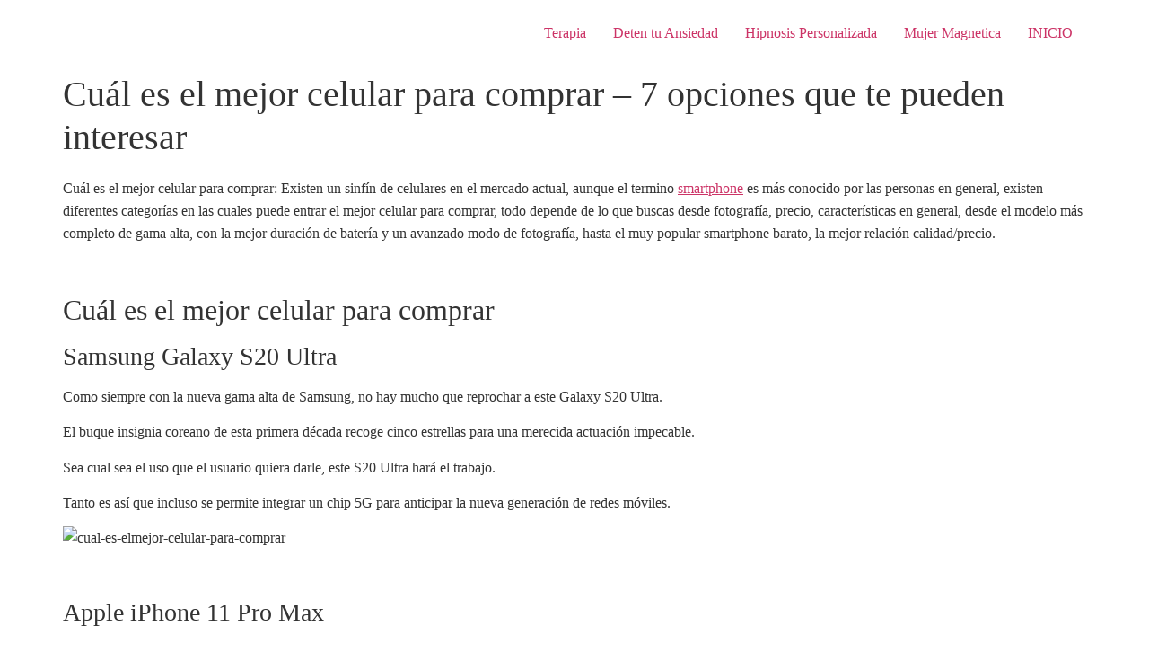

--- FILE ---
content_type: text/html; charset=UTF-8
request_url: https://saludibienestar.com/cual-es-el-mejor-celular-para-comprar/
body_size: 22489
content:
<!doctype html>
<html lang="es" prefix="og: https://ogp.me/ns#">
<head><meta charset="UTF-8"><script>if(navigator.userAgent.match(/MSIE|Internet Explorer/i)||navigator.userAgent.match(/Trident\/7\..*?rv:11/i)){var href=document.location.href;if(!href.match(/[?&]nowprocket/)){if(href.indexOf("?")==-1){if(href.indexOf("#")==-1){document.location.href=href+"?nowprocket=1"}else{document.location.href=href.replace("#","?nowprocket=1#")}}else{if(href.indexOf("#")==-1){document.location.href=href+"&nowprocket=1"}else{document.location.href=href.replace("#","&nowprocket=1#")}}}}</script><script>class RocketLazyLoadScripts{constructor(){this.triggerEvents=["keydown","mousedown","mousemove","touchmove","touchstart","touchend","wheel"],this.userEventHandler=this._triggerListener.bind(this),this.touchStartHandler=this._onTouchStart.bind(this),this.touchMoveHandler=this._onTouchMove.bind(this),this.touchEndHandler=this._onTouchEnd.bind(this),this.clickHandler=this._onClick.bind(this),this.interceptedClicks=[],window.addEventListener("pageshow",(e=>{this.persisted=e.persisted})),window.addEventListener("DOMContentLoaded",(()=>{this._preconnect3rdParties()})),this.delayedScripts={normal:[],async:[],defer:[]},this.allJQueries=[]}_addUserInteractionListener(e){document.hidden?e._triggerListener():(this.triggerEvents.forEach((t=>window.addEventListener(t,e.userEventHandler,{passive:!0}))),window.addEventListener("touchstart",e.touchStartHandler,{passive:!0}),window.addEventListener("mousedown",e.touchStartHandler),document.addEventListener("visibilitychange",e.userEventHandler))}_removeUserInteractionListener(){this.triggerEvents.forEach((e=>window.removeEventListener(e,this.userEventHandler,{passive:!0}))),document.removeEventListener("visibilitychange",this.userEventHandler)}_onTouchStart(e){"HTML"!==e.target.tagName&&(window.addEventListener("touchend",this.touchEndHandler),window.addEventListener("mouseup",this.touchEndHandler),window.addEventListener("touchmove",this.touchMoveHandler,{passive:!0}),window.addEventListener("mousemove",this.touchMoveHandler),e.target.addEventListener("click",this.clickHandler),this._renameDOMAttribute(e.target,"onclick","rocket-onclick"))}_onTouchMove(e){window.removeEventListener("touchend",this.touchEndHandler),window.removeEventListener("mouseup",this.touchEndHandler),window.removeEventListener("touchmove",this.touchMoveHandler,{passive:!0}),window.removeEventListener("mousemove",this.touchMoveHandler),e.target.removeEventListener("click",this.clickHandler),this._renameDOMAttribute(e.target,"rocket-onclick","onclick")}_onTouchEnd(e){window.removeEventListener("touchend",this.touchEndHandler),window.removeEventListener("mouseup",this.touchEndHandler),window.removeEventListener("touchmove",this.touchMoveHandler,{passive:!0}),window.removeEventListener("mousemove",this.touchMoveHandler)}_onClick(e){e.target.removeEventListener("click",this.clickHandler),this._renameDOMAttribute(e.target,"rocket-onclick","onclick"),this.interceptedClicks.push(e),e.preventDefault(),e.stopPropagation(),e.stopImmediatePropagation()}_replayClicks(){window.removeEventListener("touchstart",this.touchStartHandler,{passive:!0}),window.removeEventListener("mousedown",this.touchStartHandler),this.interceptedClicks.forEach((e=>{e.target.dispatchEvent(new MouseEvent("click",{view:e.view,bubbles:!0,cancelable:!0}))}))}_renameDOMAttribute(e,t,n){e.hasAttribute&&e.hasAttribute(t)&&(event.target.setAttribute(n,event.target.getAttribute(t)),event.target.removeAttribute(t))}_triggerListener(){this._removeUserInteractionListener(this),"loading"===document.readyState?document.addEventListener("DOMContentLoaded",this._loadEverythingNow.bind(this)):this._loadEverythingNow()}_preconnect3rdParties(){let e=[];document.querySelectorAll("script[type=rocketlazyloadscript]").forEach((t=>{if(t.hasAttribute("src")){const n=new URL(t.src).origin;n!==location.origin&&e.push({src:n,crossOrigin:t.crossOrigin||"module"===t.getAttribute("data-rocket-type")})}})),e=[...new Map(e.map((e=>[JSON.stringify(e),e]))).values()],this._batchInjectResourceHints(e,"preconnect")}async _loadEverythingNow(){this.lastBreath=Date.now(),this._delayEventListeners(),this._delayJQueryReady(this),this._handleDocumentWrite(),this._registerAllDelayedScripts(),this._preloadAllScripts(),await this._loadScriptsFromList(this.delayedScripts.normal),await this._loadScriptsFromList(this.delayedScripts.defer),await this._loadScriptsFromList(this.delayedScripts.async);try{await this._triggerDOMContentLoaded(),await this._triggerWindowLoad()}catch(e){}window.dispatchEvent(new Event("rocket-allScriptsLoaded")),this._replayClicks()}_registerAllDelayedScripts(){document.querySelectorAll("script[type=rocketlazyloadscript]").forEach((e=>{e.hasAttribute("src")?e.hasAttribute("async")&&!1!==e.async?this.delayedScripts.async.push(e):e.hasAttribute("defer")&&!1!==e.defer||"module"===e.getAttribute("data-rocket-type")?this.delayedScripts.defer.push(e):this.delayedScripts.normal.push(e):this.delayedScripts.normal.push(e)}))}async _transformScript(e){return await this._littleBreath(),new Promise((t=>{const n=document.createElement("script");[...e.attributes].forEach((e=>{let t=e.nodeName;"type"!==t&&("data-rocket-type"===t&&(t="type"),n.setAttribute(t,e.nodeValue))})),e.hasAttribute("src")?(n.addEventListener("load",t),n.addEventListener("error",t)):(n.text=e.text,t());try{e.parentNode.replaceChild(n,e)}catch(e){t()}}))}async _loadScriptsFromList(e){const t=e.shift();return t?(await this._transformScript(t),this._loadScriptsFromList(e)):Promise.resolve()}_preloadAllScripts(){this._batchInjectResourceHints([...this.delayedScripts.normal,...this.delayedScripts.defer,...this.delayedScripts.async],"preload")}_batchInjectResourceHints(e,t){var n=document.createDocumentFragment();e.forEach((e=>{if(e.src){const i=document.createElement("link");i.href=e.src,i.rel=t,"preconnect"!==t&&(i.as="script"),e.getAttribute&&"module"===e.getAttribute("data-rocket-type")&&(i.crossOrigin=!0),e.crossOrigin&&(i.crossOrigin=e.crossOrigin),n.appendChild(i)}})),document.head.appendChild(n)}_delayEventListeners(){let e={};function t(t,n){!function(t){function n(n){return e[t].eventsToRewrite.indexOf(n)>=0?"rocket-"+n:n}e[t]||(e[t]={originalFunctions:{add:t.addEventListener,remove:t.removeEventListener},eventsToRewrite:[]},t.addEventListener=function(){arguments[0]=n(arguments[0]),e[t].originalFunctions.add.apply(t,arguments)},t.removeEventListener=function(){arguments[0]=n(arguments[0]),e[t].originalFunctions.remove.apply(t,arguments)})}(t),e[t].eventsToRewrite.push(n)}function n(e,t){let n=e[t];Object.defineProperty(e,t,{get:()=>n||function(){},set(i){e["rocket"+t]=n=i}})}t(document,"DOMContentLoaded"),t(window,"DOMContentLoaded"),t(window,"load"),t(window,"pageshow"),t(document,"readystatechange"),n(document,"onreadystatechange"),n(window,"onload"),n(window,"onpageshow")}_delayJQueryReady(e){let t=window.jQuery;Object.defineProperty(window,"jQuery",{get:()=>t,set(n){if(n&&n.fn&&!e.allJQueries.includes(n)){n.fn.ready=n.fn.init.prototype.ready=function(t){e.domReadyFired?t.bind(document)(n):document.addEventListener("rocket-DOMContentLoaded",(()=>t.bind(document)(n)))};const t=n.fn.on;n.fn.on=n.fn.init.prototype.on=function(){if(this[0]===window){function e(e){return e.split(" ").map((e=>"load"===e||0===e.indexOf("load.")?"rocket-jquery-load":e)).join(" ")}"string"==typeof arguments[0]||arguments[0]instanceof String?arguments[0]=e(arguments[0]):"object"==typeof arguments[0]&&Object.keys(arguments[0]).forEach((t=>{delete Object.assign(arguments[0],{[e(t)]:arguments[0][t]})[t]}))}return t.apply(this,arguments),this},e.allJQueries.push(n)}t=n}})}async _triggerDOMContentLoaded(){this.domReadyFired=!0,await this._littleBreath(),document.dispatchEvent(new Event("rocket-DOMContentLoaded")),await this._littleBreath(),window.dispatchEvent(new Event("rocket-DOMContentLoaded")),await this._littleBreath(),document.dispatchEvent(new Event("rocket-readystatechange")),await this._littleBreath(),document.rocketonreadystatechange&&document.rocketonreadystatechange()}async _triggerWindowLoad(){await this._littleBreath(),window.dispatchEvent(new Event("rocket-load")),await this._littleBreath(),window.rocketonload&&window.rocketonload(),await this._littleBreath(),this.allJQueries.forEach((e=>e(window).trigger("rocket-jquery-load"))),await this._littleBreath();const e=new Event("rocket-pageshow");e.persisted=this.persisted,window.dispatchEvent(e),await this._littleBreath(),window.rocketonpageshow&&window.rocketonpageshow({persisted:this.persisted})}_handleDocumentWrite(){const e=new Map;document.write=document.writeln=function(t){const n=document.currentScript,i=document.createRange(),r=n.parentElement;let o=e.get(n);void 0===o&&(o=n.nextSibling,e.set(n,o));const s=document.createDocumentFragment();i.setStart(s,0),s.appendChild(i.createContextualFragment(t)),r.insertBefore(s,o)}}async _littleBreath(){Date.now()-this.lastBreath>45&&(await this._requestAnimFrame(),this.lastBreath=Date.now())}async _requestAnimFrame(){return document.hidden?new Promise((e=>setTimeout(e))):new Promise((e=>requestAnimationFrame(e)))}static run(){const e=new RocketLazyLoadScripts;e._addUserInteractionListener(e)}}RocketLazyLoadScripts.run();</script>
	
	<meta name="viewport" content="width=device-width, initial-scale=1">
	<link rel="profile" href="https://gmpg.org/xfn/11">
	
<!-- Optimización para motores de búsqueda de Rank Math -  https://rankmath.com/ -->
<title>Cuál es el mejor celular para comprar - 7 opciones que te pueden interesar - Reset Emocional</title><style id="rocket-critical-css">ul{box-sizing:border-box}.entry-content{counter-reset:footnotes}:root{--wp--preset--font-size--normal:16px;--wp--preset--font-size--huge:42px}.screen-reader-text{border:0;clip-path:inset(50%);height:1px;margin:-1px;overflow:hidden;padding:0;position:absolute;width:1px;word-wrap:normal!important}.wpcf7 .hidden-fields-container{display:none}.wpcf7 form .wpcf7-response-output{margin:2em 0.5em 1em;padding:0.2em 1em;border:2px solid #00a0d2}.wpcf7 form.init .wpcf7-response-output{display:none}body,fieldset,h1,h2,h4,html,li,p,textarea,ul{margin:0;padding:0;border:0}html{font-family:sans-serif;-webkit-text-size-adjust:100%;-ms-text-size-adjust:100%;-webkit-font-smoothing:antialiased;-moz-osx-font-smoothing:grayscale}main{display:block}html{box-sizing:border-box}*,::after,::before{box-sizing:inherit}button,input,textarea{font-family:inherit;font-size:100%;margin:0}::-moz-focus-inner{border-style:none;padding:0}:-moz-focusring{outline:1px dotted ButtonText}body,button,input,textarea{font-family:-apple-system,system-ui,BlinkMacSystemFont,"Segoe UI",Helvetica,Arial,sans-serif,"Apple Color Emoji","Segoe UI Emoji","Segoe UI Symbol";font-weight:400;text-transform:none;font-size:17px;line-height:1.5}p{margin-bottom:1.5em}h1,h2,h4{font-family:inherit;font-size:100%;font-style:inherit;font-weight:inherit}fieldset{padding:0;border:0;min-width:inherit}h1{font-size:42px;margin-bottom:20px;line-height:1.2em;font-weight:400;text-transform:none}h2{font-size:35px;margin-bottom:20px;line-height:1.2em;font-weight:400;text-transform:none}h4{font-size:24px}h4{margin-bottom:20px}ul{margin:0 0 1.5em 3em}ul{list-style:disc}strong{font-weight:700}ins{text-decoration:none}small{font-size:75%}button{background:#55555e;color:#fff;border:1px solid transparent;-webkit-appearance:button;padding:10px 20px}textarea{border:1px solid;border-radius:0;padding:10px 15px;max-width:100%}textarea{width:100%}a{text-decoration:none}.screen-reader-text{border:0;clip:rect(1px,1px,1px,1px);clip-path:inset(50%);height:1px;margin:-1px;overflow:hidden;padding:0;position:absolute!important;width:1px;word-wrap:normal!important}.main-navigation{z-index:100;padding:0;clear:both;display:block}.main-navigation a{display:block;text-decoration:none;font-weight:400;text-transform:none;font-size:15px}.main-navigation ul{list-style:none;margin:0;padding-left:0}.main-navigation .main-nav ul li a{padding-left:20px;padding-right:20px;line-height:60px}.inside-navigation{position:relative}.main-navigation .inside-navigation{display:flex;align-items:center;flex-wrap:wrap;justify-content:space-between}.main-navigation .main-nav>ul{display:flex;flex-wrap:wrap;align-items:center}.main-navigation li{position:relative}.site-header{position:relative}.inside-header{padding:20px 40px}.inside-header{display:flex;align-items:center}.nav-float-right #site-navigation{margin-left:auto}.byline,.single .byline{display:inline}.entry-content:not(:first-child){margin-top:2em}.entry-header,.site-content{word-wrap:break-word}.entry-title{margin-bottom:0}.entry-meta{font-size:85%;margin-top:.5em;line-height:1.5}.site-content{display:flex}.grid-container{margin-left:auto;margin-right:auto;max-width:1200px}.site-main>*{margin-bottom:20px}.separate-containers .inside-article{padding:40px}.separate-containers .site-main{margin:20px}.separate-containers.right-sidebar .site-main{margin-left:0}.separate-containers .inside-right-sidebar{margin-top:20px;margin-bottom:20px}.separate-containers .site-main>:last-child{margin-bottom:0}.gp-icon{display:inline-flex;align-self:center}.gp-icon svg{height:1em;width:1em;top:.125em;position:relative;fill:currentColor}.icon-menu-bars svg:nth-child(2){display:none}.container.grid-container{width:auto}.menu-toggle{display:none}.menu-toggle{padding:0 20px;line-height:60px;margin:0;font-weight:400;text-transform:none;font-size:15px}.menu-toggle .mobile-menu{padding-left:3px}.menu-toggle .gp-icon+.mobile-menu{padding-left:9px}button.menu-toggle{background-color:transparent;flex-grow:1;border:0;text-align:center}.mobile-menu-control-wrapper{display:none;margin-left:auto;align-items:center}@media (max-width:768px){.inside-header{flex-direction:column;text-align:center}.site-content{flex-direction:column}.container .site-content .content-area{width:auto}.is-right-sidebar.sidebar{width:auto;order:initial}#main{margin-left:0;margin-right:0}body:not(.no-sidebar) #main{margin-bottom:0}.entry-meta{font-size:inherit}.entry-meta a{line-height:1.8em}}</style><link rel="preload" href="https://saludibienestar.com/wp-content/cache/min/1/1d7d7905b979998a93ae43d62e0d423b.css" data-rocket-async="style" as="style" onload="this.onload=null;this.rel='stylesheet'" onerror="this.removeAttribute('data-rocket-async')"  media="all" data-minify="1" />
<meta name="description" content="Cuál es el mejor celular para comprar: Existen un sinfín de celulares en el mercado actual, aunque el termino smartphone es más conocido por las personas en"/>
<meta name="robots" content="index, follow, max-snippet:-1, max-video-preview:-1, max-image-preview:large"/>
<link rel="canonical" href="https://saludibienestar.com/cual-es-el-mejor-celular-para-comprar/" />
<meta property="og:locale" content="es_ES" />
<meta property="og:type" content="article" />
<meta property="og:title" content="Cuál es el mejor celular para comprar - 7 opciones que te pueden interesar - Reset Emocional" />
<meta property="og:description" content="Cuál es el mejor celular para comprar: Existen un sinfín de celulares en el mercado actual, aunque el termino smartphone es más conocido por las personas en" />
<meta property="og:url" content="https://saludibienestar.com/cual-es-el-mejor-celular-para-comprar/" />
<meta property="og:site_name" content="Reset Emocional" />
<meta property="article:tag" content="cual es el mejor celular 2020" />
<meta property="article:tag" content="cual es el mejor celular del momento" />
<meta property="article:tag" content="cual es el mejor celular del mundo" />
<meta property="article:tag" content="el mejor celular del mundo" />
<meta property="article:tag" content="el mejor celular del mundo 2020" />
<meta property="article:tag" content="los mejores celulares del momento" />
<meta property="article:tag" content="mejores celulares 2020 gama alta" />
<meta property="article:tag" content="mejores marcas de celulares 2020" />
<meta property="article:tag" content="que celular es el mejor 2020" />
<meta property="article:section" content="Tecnología" />
<meta property="article:published_time" content="2020-08-01T23:15:12+00:00" />
<meta name="twitter:card" content="summary_large_image" />
<meta name="twitter:title" content="Cuál es el mejor celular para comprar - 7 opciones que te pueden interesar - Reset Emocional" />
<meta name="twitter:description" content="Cuál es el mejor celular para comprar: Existen un sinfín de celulares en el mercado actual, aunque el termino smartphone es más conocido por las personas en" />
<meta name="twitter:label1" content="Escrito por" />
<meta name="twitter:data1" content="Saludi" />
<meta name="twitter:label2" content="Tiempo de lectura" />
<meta name="twitter:data2" content="3 minutos" />
<script type="application/ld+json" class="rank-math-schema">{"@context":"https://schema.org","@graph":[{"@type":["Person","Organization"],"@id":"https://saludibienestar.com/#person","name":"Saludi"},{"@type":"WebSite","@id":"https://saludibienestar.com/#website","url":"https://saludibienestar.com","name":"Saludi","publisher":{"@id":"https://saludibienestar.com/#person"},"inLanguage":"es"},{"@type":"WebPage","@id":"https://saludibienestar.com/cual-es-el-mejor-celular-para-comprar/#webpage","url":"https://saludibienestar.com/cual-es-el-mejor-celular-para-comprar/","name":"Cu\u00e1l es el mejor celular para comprar - 7 opciones que te pueden interesar - Reset Emocional","datePublished":"2020-08-01T23:15:12+00:00","dateModified":"2020-08-01T23:15:12+00:00","isPartOf":{"@id":"https://saludibienestar.com/#website"},"inLanguage":"es"},{"@type":"BlogPosting","headline":"Cu\u00e1l es el mejor celular para comprar - 7 opciones que te pueden interesar - Reset Emocional","datePublished":"2020-08-01T23:15:12+00:00","dateModified":"2020-08-01T23:15:12+00:00","author":{"@type":"Person","name":"Saludi"},"name":"Cu\u00e1l es el mejor celular para comprar - 7 opciones que te pueden interesar - Reset Emocional","articleSection":"Tecnolog\u00eda","@id":"https://saludibienestar.com/cual-es-el-mejor-celular-para-comprar/#schema-40965","isPartOf":{"@id":"https://saludibienestar.com/cual-es-el-mejor-celular-para-comprar/#webpage"},"publisher":{"@id":"https://saludibienestar.com/#person"},"inLanguage":"es","mainEntityOfPage":{"@id":"https://saludibienestar.com/cual-es-el-mejor-celular-para-comprar/#webpage"}}]}</script>
<!-- /Plugin Rank Math WordPress SEO -->

<link rel='dns-prefetch' href='//www.googletagmanager.com' />

<link rel="alternate" type="application/rss+xml" title="Reset Emocional &raquo; Feed" href="https://saludibienestar.com/feed/" />
<link rel="alternate" type="application/rss+xml" title="Reset Emocional &raquo; Feed de los comentarios" href="https://saludibienestar.com/comments/feed/" />
<link rel="alternate" title="oEmbed (JSON)" type="application/json+oembed" href="https://saludibienestar.com/wp-json/oembed/1.0/embed?url=https%3A%2F%2Fsaludibienestar.com%2Fcual-es-el-mejor-celular-para-comprar%2F" />
<link rel="alternate" title="oEmbed (XML)" type="text/xml+oembed" href="https://saludibienestar.com/wp-json/oembed/1.0/embed?url=https%3A%2F%2Fsaludibienestar.com%2Fcual-es-el-mejor-celular-para-comprar%2F&#038;format=xml" />
<style id='wp-img-auto-sizes-contain-inline-css'>
img:is([sizes=auto i],[sizes^="auto," i]){contain-intrinsic-size:3000px 1500px}
/*# sourceURL=wp-img-auto-sizes-contain-inline-css */
</style>


<style id='wp-emoji-styles-inline-css'>

	img.wp-smiley, img.emoji {
		display: inline !important;
		border: none !important;
		box-shadow: none !important;
		height: 1em !important;
		width: 1em !important;
		margin: 0 0.07em !important;
		vertical-align: -0.1em !important;
		background: none !important;
		padding: 0 !important;
	}
/*# sourceURL=wp-emoji-styles-inline-css */
</style>

<style id='global-styles-inline-css'>
:root{--wp--preset--aspect-ratio--square: 1;--wp--preset--aspect-ratio--4-3: 4/3;--wp--preset--aspect-ratio--3-4: 3/4;--wp--preset--aspect-ratio--3-2: 3/2;--wp--preset--aspect-ratio--2-3: 2/3;--wp--preset--aspect-ratio--16-9: 16/9;--wp--preset--aspect-ratio--9-16: 9/16;--wp--preset--color--black: #000000;--wp--preset--color--cyan-bluish-gray: #abb8c3;--wp--preset--color--white: #ffffff;--wp--preset--color--pale-pink: #f78da7;--wp--preset--color--vivid-red: #cf2e2e;--wp--preset--color--luminous-vivid-orange: #ff6900;--wp--preset--color--luminous-vivid-amber: #fcb900;--wp--preset--color--light-green-cyan: #7bdcb5;--wp--preset--color--vivid-green-cyan: #00d084;--wp--preset--color--pale-cyan-blue: #8ed1fc;--wp--preset--color--vivid-cyan-blue: #0693e3;--wp--preset--color--vivid-purple: #9b51e0;--wp--preset--gradient--vivid-cyan-blue-to-vivid-purple: linear-gradient(135deg,rgb(6,147,227) 0%,rgb(155,81,224) 100%);--wp--preset--gradient--light-green-cyan-to-vivid-green-cyan: linear-gradient(135deg,rgb(122,220,180) 0%,rgb(0,208,130) 100%);--wp--preset--gradient--luminous-vivid-amber-to-luminous-vivid-orange: linear-gradient(135deg,rgb(252,185,0) 0%,rgb(255,105,0) 100%);--wp--preset--gradient--luminous-vivid-orange-to-vivid-red: linear-gradient(135deg,rgb(255,105,0) 0%,rgb(207,46,46) 100%);--wp--preset--gradient--very-light-gray-to-cyan-bluish-gray: linear-gradient(135deg,rgb(238,238,238) 0%,rgb(169,184,195) 100%);--wp--preset--gradient--cool-to-warm-spectrum: linear-gradient(135deg,rgb(74,234,220) 0%,rgb(151,120,209) 20%,rgb(207,42,186) 40%,rgb(238,44,130) 60%,rgb(251,105,98) 80%,rgb(254,248,76) 100%);--wp--preset--gradient--blush-light-purple: linear-gradient(135deg,rgb(255,206,236) 0%,rgb(152,150,240) 100%);--wp--preset--gradient--blush-bordeaux: linear-gradient(135deg,rgb(254,205,165) 0%,rgb(254,45,45) 50%,rgb(107,0,62) 100%);--wp--preset--gradient--luminous-dusk: linear-gradient(135deg,rgb(255,203,112) 0%,rgb(199,81,192) 50%,rgb(65,88,208) 100%);--wp--preset--gradient--pale-ocean: linear-gradient(135deg,rgb(255,245,203) 0%,rgb(182,227,212) 50%,rgb(51,167,181) 100%);--wp--preset--gradient--electric-grass: linear-gradient(135deg,rgb(202,248,128) 0%,rgb(113,206,126) 100%);--wp--preset--gradient--midnight: linear-gradient(135deg,rgb(2,3,129) 0%,rgb(40,116,252) 100%);--wp--preset--font-size--small: 13px;--wp--preset--font-size--medium: 20px;--wp--preset--font-size--large: 36px;--wp--preset--font-size--x-large: 42px;--wp--preset--spacing--20: 0.44rem;--wp--preset--spacing--30: 0.67rem;--wp--preset--spacing--40: 1rem;--wp--preset--spacing--50: 1.5rem;--wp--preset--spacing--60: 2.25rem;--wp--preset--spacing--70: 3.38rem;--wp--preset--spacing--80: 5.06rem;--wp--preset--shadow--natural: 6px 6px 9px rgba(0, 0, 0, 0.2);--wp--preset--shadow--deep: 12px 12px 50px rgba(0, 0, 0, 0.4);--wp--preset--shadow--sharp: 6px 6px 0px rgba(0, 0, 0, 0.2);--wp--preset--shadow--outlined: 6px 6px 0px -3px rgb(255, 255, 255), 6px 6px rgb(0, 0, 0);--wp--preset--shadow--crisp: 6px 6px 0px rgb(0, 0, 0);}:root { --wp--style--global--content-size: 800px;--wp--style--global--wide-size: 1200px; }:where(body) { margin: 0; }.wp-site-blocks > .alignleft { float: left; margin-right: 2em; }.wp-site-blocks > .alignright { float: right; margin-left: 2em; }.wp-site-blocks > .aligncenter { justify-content: center; margin-left: auto; margin-right: auto; }:where(.wp-site-blocks) > * { margin-block-start: 24px; margin-block-end: 0; }:where(.wp-site-blocks) > :first-child { margin-block-start: 0; }:where(.wp-site-blocks) > :last-child { margin-block-end: 0; }:root { --wp--style--block-gap: 24px; }:root :where(.is-layout-flow) > :first-child{margin-block-start: 0;}:root :where(.is-layout-flow) > :last-child{margin-block-end: 0;}:root :where(.is-layout-flow) > *{margin-block-start: 24px;margin-block-end: 0;}:root :where(.is-layout-constrained) > :first-child{margin-block-start: 0;}:root :where(.is-layout-constrained) > :last-child{margin-block-end: 0;}:root :where(.is-layout-constrained) > *{margin-block-start: 24px;margin-block-end: 0;}:root :where(.is-layout-flex){gap: 24px;}:root :where(.is-layout-grid){gap: 24px;}.is-layout-flow > .alignleft{float: left;margin-inline-start: 0;margin-inline-end: 2em;}.is-layout-flow > .alignright{float: right;margin-inline-start: 2em;margin-inline-end: 0;}.is-layout-flow > .aligncenter{margin-left: auto !important;margin-right: auto !important;}.is-layout-constrained > .alignleft{float: left;margin-inline-start: 0;margin-inline-end: 2em;}.is-layout-constrained > .alignright{float: right;margin-inline-start: 2em;margin-inline-end: 0;}.is-layout-constrained > .aligncenter{margin-left: auto !important;margin-right: auto !important;}.is-layout-constrained > :where(:not(.alignleft):not(.alignright):not(.alignfull)){max-width: var(--wp--style--global--content-size);margin-left: auto !important;margin-right: auto !important;}.is-layout-constrained > .alignwide{max-width: var(--wp--style--global--wide-size);}body .is-layout-flex{display: flex;}.is-layout-flex{flex-wrap: wrap;align-items: center;}.is-layout-flex > :is(*, div){margin: 0;}body .is-layout-grid{display: grid;}.is-layout-grid > :is(*, div){margin: 0;}body{padding-top: 0px;padding-right: 0px;padding-bottom: 0px;padding-left: 0px;}a:where(:not(.wp-element-button)){text-decoration: underline;}:root :where(.wp-element-button, .wp-block-button__link){background-color: #32373c;border-width: 0;color: #fff;font-family: inherit;font-size: inherit;font-style: inherit;font-weight: inherit;letter-spacing: inherit;line-height: inherit;padding-top: calc(0.667em + 2px);padding-right: calc(1.333em + 2px);padding-bottom: calc(0.667em + 2px);padding-left: calc(1.333em + 2px);text-decoration: none;text-transform: inherit;}.has-black-color{color: var(--wp--preset--color--black) !important;}.has-cyan-bluish-gray-color{color: var(--wp--preset--color--cyan-bluish-gray) !important;}.has-white-color{color: var(--wp--preset--color--white) !important;}.has-pale-pink-color{color: var(--wp--preset--color--pale-pink) !important;}.has-vivid-red-color{color: var(--wp--preset--color--vivid-red) !important;}.has-luminous-vivid-orange-color{color: var(--wp--preset--color--luminous-vivid-orange) !important;}.has-luminous-vivid-amber-color{color: var(--wp--preset--color--luminous-vivid-amber) !important;}.has-light-green-cyan-color{color: var(--wp--preset--color--light-green-cyan) !important;}.has-vivid-green-cyan-color{color: var(--wp--preset--color--vivid-green-cyan) !important;}.has-pale-cyan-blue-color{color: var(--wp--preset--color--pale-cyan-blue) !important;}.has-vivid-cyan-blue-color{color: var(--wp--preset--color--vivid-cyan-blue) !important;}.has-vivid-purple-color{color: var(--wp--preset--color--vivid-purple) !important;}.has-black-background-color{background-color: var(--wp--preset--color--black) !important;}.has-cyan-bluish-gray-background-color{background-color: var(--wp--preset--color--cyan-bluish-gray) !important;}.has-white-background-color{background-color: var(--wp--preset--color--white) !important;}.has-pale-pink-background-color{background-color: var(--wp--preset--color--pale-pink) !important;}.has-vivid-red-background-color{background-color: var(--wp--preset--color--vivid-red) !important;}.has-luminous-vivid-orange-background-color{background-color: var(--wp--preset--color--luminous-vivid-orange) !important;}.has-luminous-vivid-amber-background-color{background-color: var(--wp--preset--color--luminous-vivid-amber) !important;}.has-light-green-cyan-background-color{background-color: var(--wp--preset--color--light-green-cyan) !important;}.has-vivid-green-cyan-background-color{background-color: var(--wp--preset--color--vivid-green-cyan) !important;}.has-pale-cyan-blue-background-color{background-color: var(--wp--preset--color--pale-cyan-blue) !important;}.has-vivid-cyan-blue-background-color{background-color: var(--wp--preset--color--vivid-cyan-blue) !important;}.has-vivid-purple-background-color{background-color: var(--wp--preset--color--vivid-purple) !important;}.has-black-border-color{border-color: var(--wp--preset--color--black) !important;}.has-cyan-bluish-gray-border-color{border-color: var(--wp--preset--color--cyan-bluish-gray) !important;}.has-white-border-color{border-color: var(--wp--preset--color--white) !important;}.has-pale-pink-border-color{border-color: var(--wp--preset--color--pale-pink) !important;}.has-vivid-red-border-color{border-color: var(--wp--preset--color--vivid-red) !important;}.has-luminous-vivid-orange-border-color{border-color: var(--wp--preset--color--luminous-vivid-orange) !important;}.has-luminous-vivid-amber-border-color{border-color: var(--wp--preset--color--luminous-vivid-amber) !important;}.has-light-green-cyan-border-color{border-color: var(--wp--preset--color--light-green-cyan) !important;}.has-vivid-green-cyan-border-color{border-color: var(--wp--preset--color--vivid-green-cyan) !important;}.has-pale-cyan-blue-border-color{border-color: var(--wp--preset--color--pale-cyan-blue) !important;}.has-vivid-cyan-blue-border-color{border-color: var(--wp--preset--color--vivid-cyan-blue) !important;}.has-vivid-purple-border-color{border-color: var(--wp--preset--color--vivid-purple) !important;}.has-vivid-cyan-blue-to-vivid-purple-gradient-background{background: var(--wp--preset--gradient--vivid-cyan-blue-to-vivid-purple) !important;}.has-light-green-cyan-to-vivid-green-cyan-gradient-background{background: var(--wp--preset--gradient--light-green-cyan-to-vivid-green-cyan) !important;}.has-luminous-vivid-amber-to-luminous-vivid-orange-gradient-background{background: var(--wp--preset--gradient--luminous-vivid-amber-to-luminous-vivid-orange) !important;}.has-luminous-vivid-orange-to-vivid-red-gradient-background{background: var(--wp--preset--gradient--luminous-vivid-orange-to-vivid-red) !important;}.has-very-light-gray-to-cyan-bluish-gray-gradient-background{background: var(--wp--preset--gradient--very-light-gray-to-cyan-bluish-gray) !important;}.has-cool-to-warm-spectrum-gradient-background{background: var(--wp--preset--gradient--cool-to-warm-spectrum) !important;}.has-blush-light-purple-gradient-background{background: var(--wp--preset--gradient--blush-light-purple) !important;}.has-blush-bordeaux-gradient-background{background: var(--wp--preset--gradient--blush-bordeaux) !important;}.has-luminous-dusk-gradient-background{background: var(--wp--preset--gradient--luminous-dusk) !important;}.has-pale-ocean-gradient-background{background: var(--wp--preset--gradient--pale-ocean) !important;}.has-electric-grass-gradient-background{background: var(--wp--preset--gradient--electric-grass) !important;}.has-midnight-gradient-background{background: var(--wp--preset--gradient--midnight) !important;}.has-small-font-size{font-size: var(--wp--preset--font-size--small) !important;}.has-medium-font-size{font-size: var(--wp--preset--font-size--medium) !important;}.has-large-font-size{font-size: var(--wp--preset--font-size--large) !important;}.has-x-large-font-size{font-size: var(--wp--preset--font-size--x-large) !important;}
:root :where(.wp-block-pullquote){font-size: 1.5em;line-height: 1.6;}
/*# sourceURL=global-styles-inline-css */
</style>





<link rel='preload'  href='https://saludibienestar.com/wp-content/uploads/elementor/css/post-24264.css?ver=1769788047' data-rocket-async="style" as="style" onload="this.onload=null;this.rel='stylesheet'" onerror="this.removeAttribute('data-rocket-async')"  media='all' />



<!-- Fragmento de código de la etiqueta de Google (gtag.js) añadida por Site Kit -->
<!-- Fragmento de código de Google Analytics añadido por Site Kit -->
<script type="rocketlazyloadscript" src="https://www.googletagmanager.com/gtag/js?id=GT-5NR2TCH" id="google_gtagjs-js" async></script>
<script type="rocketlazyloadscript" id="google_gtagjs-js-after">
window.dataLayer = window.dataLayer || [];function gtag(){dataLayer.push(arguments);}
gtag("set","linker",{"domains":["saludibienestar.com"]});
gtag("js", new Date());
gtag("set", "developer_id.dZTNiMT", true);
gtag("config", "GT-5NR2TCH");
//# sourceURL=google_gtagjs-js-after
</script>
<link rel="https://api.w.org/" href="https://saludibienestar.com/wp-json/" /><link rel="alternate" title="JSON" type="application/json" href="https://saludibienestar.com/wp-json/wp/v2/posts/2706" /><link rel="EditURI" type="application/rsd+xml" title="RSD" href="https://saludibienestar.com/xmlrpc.php?rsd" />
<meta name="generator" content="WordPress 6.9" />
<link rel='shortlink' href='https://saludibienestar.com/?p=2706' />
<meta name="generator" content="Site Kit by Google 1.171.0" />
<!-- Metaetiquetas de Google AdSense añadidas por Site Kit -->
<meta name="google-adsense-platform-account" content="ca-host-pub-2644536267352236">
<meta name="google-adsense-platform-domain" content="sitekit.withgoogle.com">
<!-- Acabar con las metaetiquetas de Google AdSense añadidas por Site Kit -->
<meta name="generator" content="Elementor 3.33.6; features: e_font_icon_svg, additional_custom_breakpoints; settings: css_print_method-external, google_font-enabled, font_display-swap">
			<style>
				.e-con.e-parent:nth-of-type(n+4):not(.e-lazyloaded):not(.e-no-lazyload),
				.e-con.e-parent:nth-of-type(n+4):not(.e-lazyloaded):not(.e-no-lazyload) * {
					background-image: none !important;
				}
				@media screen and (max-height: 1024px) {
					.e-con.e-parent:nth-of-type(n+3):not(.e-lazyloaded):not(.e-no-lazyload),
					.e-con.e-parent:nth-of-type(n+3):not(.e-lazyloaded):not(.e-no-lazyload) * {
						background-image: none !important;
					}
				}
				@media screen and (max-height: 640px) {
					.e-con.e-parent:nth-of-type(n+2):not(.e-lazyloaded):not(.e-no-lazyload),
					.e-con.e-parent:nth-of-type(n+2):not(.e-lazyloaded):not(.e-no-lazyload) * {
						background-image: none !important;
					}
				}
			</style>
			<link rel="icon" href="https://saludibienestar.com/wp-content/uploads/cropped-Favi-icon-EZ-32x32.png" sizes="32x32" />
<link rel="icon" href="https://saludibienestar.com/wp-content/uploads/cropped-Favi-icon-EZ-192x192.png" sizes="192x192" />
<link rel="apple-touch-icon" href="https://saludibienestar.com/wp-content/uploads/cropped-Favi-icon-EZ-180x180.png" />
<meta name="msapplication-TileImage" content="https://saludibienestar.com/wp-content/uploads/cropped-Favi-icon-EZ-270x270.png" />
		<style id="wp-custom-css">
			* {
            margin: 0;
            padding: 0;
            box-sizing: border-box;
        }
        
        body {
            font-family: 'Georgia', serif;
            line-height: 1.6;
            color: #333;
        }
        
        .container {
            max-width: 1200px;
            margin: 0 auto;
            padding: 0 20px;
        }
        
        /* Hero Section */
        .hero {
            background: linear-gradient(135deg, #667eea 0%, #764ba2 100%);
            color: white;
            padding: 80px 20px;
            text-align: center;
            position: relative;
        }
        
        .hero-content {
            max-width: 800px;
            margin: 0 auto;
        }
        
        .hero h1 {
            font-size: 2.5em;
            margin-bottom: 20px;
            line-height: 1.2;
        }
        
        .hero .subtitle {
            font-size: 1.3em;
            margin-bottom: 30px;
            opacity: 0.95;
        }
        
        .hero-image-container {
            margin: 40px auto;
            max-width: 600px;
            background: rgba(255, 255, 255, 0.1);
            border-radius: 15px;
            padding: 20px;
            border: 3px dashed rgba(255, 255, 255, 0.3);
        }
        
        .hero-image-placeholder {
            background: rgba(255, 255, 255, 0.2);
            height: 300px;
            display: flex;
            align-items: center;
            justify-content: center;
            border-radius: 10px;
            color: white;
            font-size: 1.1em;
            text-align: center;
            padding: 20px;
        }
        
        .hero .cta-button {
            background: #ff6b9d;
            color: white;
            padding: 18px 40px;
            font-size: 1.2em;
            border: none;
            border-radius: 50px;
            cursor: pointer;
            text-decoration: none;
            display: inline-block;
            transition: transform 0.3s;
            font-weight: bold;
        }
        
        .hero .cta-button:hover {
            transform: scale(1.05);
            background: #ff5a8c;
        }
        
        /* Pain Points Section */
        .pain-points {
            padding: 60px 20px;
            background: #fef7fb;
        }
        
        .pain-points h2 {
            text-align: center;
            font-size: 2.2em;
            margin-bottom: 40px;
            color: #764ba2;
        }
        
        .pain-content {
            display: grid;
            grid-template-columns: 1fr 1fr;
            gap: 40px;
            align-items: center;
            max-width: 1100px;
            margin: 0 auto 40px;
        }
        
        .pain-image-container {
            background: white;
            border-radius: 15px;
            padding: 20px;
            box-shadow: 0 5px 20px rgba(0,0,0,0.1);
        }
        
        .pain-image-placeholder {
            background: linear-gradient(135deg, #fef7fb 0%, #fff 100%);
            height: 400px;
            display: flex;
            align-items: center;
            justify-content: center;
            border-radius: 10px;
            border: 3px dashed #764ba2;
            color: #764ba2;
            font-size: 1.1em;
            text-align: center;
            padding: 20px;
        }
        
        .pain-list {
            max-width: 100%;
        }
        
        .pain-item {
            background: white;
            padding: 20px;
            margin-bottom: 15px;
            border-left: 5px solid #ff6b9d;
            box-shadow: 0 2px 10px rgba(0,0,0,0.1);
            font-size: 1.1em;
        }
        
        .pain-item:before {
            content: "✓ ";
            color: #ff6b9d;
            font-weight: bold;
            font-size: 1.3em;
        }
        
        .closing-text {
            text-align: center;
            font-size: 1.4em;
            margin-top: 40px;
            color: #764ba2;
            font-weight: bold;
        }
        
        /* Problem Section */
        .problem {
            padding: 60px 20px;
            background: white;
        }
        
        .problem h2 {
            text-align: center;
            font-size: 2.2em;
            margin-bottom: 30px;
            color: #764ba2;
        }
        
        .problem-intro {
            text-align: center;
            font-size: 1.2em;
            margin-bottom: 50px;
            max-width: 800px;
            margin-left: auto;
            margin-right: auto;
        }
        
        .causes {
            display: grid;
            grid-template-columns: repeat(auto-fit, minmax(300px, 1fr));
            gap: 30px;
            max-width: 1000px;
            margin: 0 auto;
        }
        
        .cause-card {
            background: #fef7fb;
            padding: 30px;
            border-radius: 10px;
            text-align: center;
        }
        
        .cause-icon {
            font-size: 3em;
            margin-bottom: 15px;
        }
        
        .cause-title {
            font-size: 1.3em;
            font-weight: bold;
            margin-bottom: 15px;
            color: #764ba2;
        }
        
        .cause-description {
            font-size: 1em;
            line-height: 1.6;
        }
        
        .problem-conclusion {
            text-align: center;
            font-size: 1.5em;
            margin-top: 50px;
            color: #ff6b9d;
            font-weight: bold;
            padding: 30px;
            background: #fef7fb;
            border-radius: 10px;
        }
        
        /* Program Section */
        .program {
            padding: 60px 20px;
            background: linear-gradient(135deg, #667eea 0%, #764ba2 100%);
            color: white;
        }
        
        .program h2 {
            text-align: center;
            font-size: 2.5em;
            margin-bottom: 20px;
        }
        
        .program-subtitle {
            text-align: center;
            font-size: 1.5em;
            margin-bottom: 30px;
            opacity: 0.95;
        }
        
        .program-product-image {
            max-width: 700px;
            margin: 0 auto 50px;
            background: rgba(255, 255, 255, 0.1);
            border-radius: 15px;
            padding: 20px;
            border: 3px dashed rgba(255, 255, 255, 0.3);
        }
        
        .program-image-placeholder {
            background: rgba(255, 255, 255, 0.2);
            height: 350px;
            display: flex;
            align-items: center;
            justify-content: center;
            border-radius: 10px;
            color: white;
            font-size: 1.1em;
            text-align: center;
            padding: 20px;
        }
        
        .phases {
            max-width: 900px;
            margin: 0 auto;
        }
        
        .phase {
            background: rgba(255, 255, 255, 0.1);
            backdrop-filter: blur(10px);
            padding: 30px;
            margin-bottom: 25px;
            border-radius: 15px;
            border: 2px solid rgba(255, 255, 255, 0.2);
        }
        
        .phase-title {
            font-size: 1.5em;
            margin-bottom: 15px;
            font-weight: bold;
        }
        
        .phase-content {
            font-size: 1.1em;
            line-height: 1.8;
        }
        
        .phase-content ul {
            list-style: none;
            margin-top: 15px;
        }
        
        .phase-content li {
            margin-bottom: 10px;
            padding-left: 25px;
            position: relative;
        }
        
        .phase-content li:before {
            content: "→";
            position: absolute;
            left: 0;
            color: #ff6b9d;
            font-weight: bold;
        }
        
        .bonuses {
            background: rgba(255, 255, 255, 0.15);
            padding: 30px;
            margin-top: 40px;
            border-radius: 15px;
        }
        
        .bonuses h3 {
            font-size: 1.8em;
            margin-bottom: 20px;
            text-align: center;
        }
        
        .bonus-list {
            display: grid;
            grid-template-columns: repeat(auto-fit, minmax(200px, 1fr));
            gap: 20px;
        }
        
        .bonus-item {
            text-align: center;
            font-size: 1.1em;
        }
        
        /* Testimonials Section */
        .testimonials {
            padding: 60px 20px;
            background: #fef7fb;
        }
        
        .testimonials h2 {
            text-align: center;
            font-size: 2.2em;
            margin-bottom: 50px;
            color: #764ba2;
        }
        
        .testimonial-grid {
            display: grid;
            grid-template-columns: repeat(auto-fit, minmax(300px, 1fr));
            gap: 30px;
            max-width: 1100px;
            margin: 0 auto;
        }
        
        .testimonial {
            background: white;
            padding: 30px;
            border-radius: 15px;
            box-shadow: 0 5px 20px rgba(0,0,0,0.1);
        }
        
        .testimonial-image {
            width: 80px;
            height: 80px;
            border-radius: 50%;
            margin: 0 auto 20px;
            background: linear-gradient(135deg, #667eea 0%, #764ba2 100%);
            display: flex;
            align-items: center;
            justify-content: center;
            color: white;
            font-size: 0.9em;
            text-align: center;
            padding: 10px;
            border: 3px solid #ff6b9d;
        }
        
        .testimonial-text {
            font-style: italic;
            margin-bottom: 20px;
            line-height: 1.8;
            font-size: 1.05em;
        }
        
        .testimonial-author {
            font-weight: bold;
            color: #764ba2;
            font-size: 1.1em;
        }
        
        /* About Section */
        .about {
            padding: 60px 20px;
            background: white;
        }
        
        .about h2 {
            text-align: center;
            font-size: 2.2em;
            margin-bottom: 30px;
            color: #764ba2;
        }
        
        .about-content {
            max-width: 900px;
            margin: 0 auto;
            display: grid;
            grid-template-columns: 300px 1fr;
            gap: 40px;
            align-items: start;
        }
        
        .about-image-container {
            background: #fef7fb;
            border-radius: 15px;
            padding: 20px;
            box-shadow: 0 5px 20px rgba(0,0,0,0.1);
        }
        
        .about-image-placeholder {
            background: linear-gradient(135deg, #667eea 0%, #764ba2 100%);
            height: 350px;
            display: flex;
            align-items: center;
            justify-content: center;
            border-radius: 10px;
            color: white;
            font-size: 1em;
            text-align: center;
            padding: 20px;
            border: 3px solid #ff6b9d;
        }
        
        .about-text {
            text-align: left;
        }
        
        .about-name {
            font-size: 1.5em;
            font-weight: bold;
            margin-bottom: 15px;
            color: #ff6b9d;
        }
        
        .about-title {
            font-size: 1.2em;
            margin-bottom: 30px;
            color: #666;
        }
        
        .about-details {
            background: #fef7fb;
            padding: 30px;
            border-radius: 10px;
            margin-bottom: 30px;
        }
        
        .about-details ul {
            list-style: none;
        }
        
        .about-details li {
            margin-bottom: 15px;
            padding-left: 30px;
            position: relative;
            font-size: 1.1em;
        }
        
        .about-details li:before {
            content: "✓";
            position: absolute;
            left: 0;
            color: #ff6b9d;
            font-weight: bold;
            font-size: 1.3em;
        }
        
        .about-mission {
            font-style: italic;
            font-size: 1.2em;
            color: #764ba2;
            padding: 20px;
            background: #fff;
            border-left: 5px solid #ff6b9d;
        }
        
        /* Pricing Section */
        .pricing {
            padding: 60px 20px;
            background: linear-gradient(135deg, #667eea 0%, #764ba2 100%);
            color:white;
        }
        
        .pricing h2 {
            text-align: center;
            font-size: 2.5em;
            margin-bottom: 50px;
        }
        
        .pricing-box {
            max-width: 600px;
            margin: 0 auto;
            background: rgba(255, 255, 255, 0.1);
            backdrop-filter: blur(10px);
            padding: 50px;
            border-radius: 20px;
            text-align: center;
            border: 3px solid rgba(255, 255, 255, 0.3);
        }
        
        .price-title {
            font-size: 1.5em;
            margin-bottom: 20px;
        }
        
        .price-amount {
            font-size: 3.5em;
            font-weight: bold;
            margin-bottom: 30px;
            color: #ff6b9d;
        }
        
        .payment-options {
            margin-bottom: 30px;
            text-align: left;
            background: rgba(255, 255, 255, 0.1);
            padding: 25px;
            border-radius: 10px;
        }
        
        .payment-options h4 {
            font-size: 1.3em;
            margin-bottom: 15px;
            text-align: center;
        }
        
        .payment-options ul {
            list-style: none;
        }
        
        .payment-options li {
            margin-bottom: 12px;
            padding-left: 30px;
            position: relative;
            font-size: 1.1em;
        }
        
        .payment-options li:before {
            content: "💳";
            position: absolute;
            left: 0;
        }
        
        .guarantee {
            background: rgba(255, 107, 157, 0.2);
            padding: 25px;
            border-radius: 10px;
            margin-top: 30px;
        }
        
        .guarantee h4 {
            font-size: 1.3em;
            margin-bottom: 10px;
        }
        
        /* Before/After Section */
        .before-after {
            padding: 60px 20px;
            background: #fff;
        }
        
        .before-after h2 {
            text-align: center;
            font-size: 2.2em;
            margin-bottom: 50px;
            color: #764ba2;
        }
        
        .comparison-container {
            max-width: 1000px;
            margin: 0 auto;
            display: grid;
            grid-template-columns: 1fr 1fr;
            gap: 40px;
        }
        
        .comparison-card {
            padding: 40px;
            border-radius: 15px;
            text-align: center;
        }
        
        .comparison-card.before {
            background: linear-gradient(135deg, #d3d3d3 0%, #e8e8e8 100%);
        }
        
        .comparison-card.after {
            background: linear-gradient(135deg, #667eea 0%, #764ba2 100%);
            color: white;
        }
        
        .comparison-title {
            font-size: 1.8em;
            font-weight: bold;
            margin-bottom: 30px;
        }
        
        .comparison-image {
            margin-bottom: 30px;
            background: rgba(255, 255, 255, 0.2);
            border-radius: 10px;
            padding: 15px;
        }
        
        .comparison-image-placeholder {
            background: rgba(255, 255, 255, 0.3);
            height: 250px;
            display: flex;
            align-items: center;
            justify-content: center;
            border-radius: 10px;
            font-size: 1em;
            text-align: center;
            padding: 20px;
            border: 2px dashed rgba(255, 255, 255, 0.5);
        }
        
        .comparison-list {
            text-align: left;
            list-style: none;
        }
        
        .comparison-list li {
            margin-bottom: 15px;
            padding-left: 30px;
            position: relative;
            font-size: 1.1em;
        }
        
        .before .comparison-list li:before {
            content: "✗";
            position: absolute;
            left: 0;
            color: #ff6b9d;
            font-weight: bold;
            font-size: 1.5em;
        }
        
        .after .comparison-list li:before {
            content: "✓";
            position: absolute;
            left: 0;
            color: #4ade80;
            font-weight: bold;
            font-size: 1.5em;
        }
        
        /* FAQ Section */
        .faq {
            padding: 60px 20px;
            background: #fef7fb;
        }
        
        .faq h2 {
            text-align: center;
            font-size: 2.2em;
            margin-bottom: 50px;
            color: #764ba2;
        }
        
        .faq-list {
            max-width: 900px;
            margin: 0 auto;
        }
        
        .faq-item {
            background: white;
            padding: 25px;
            margin-bottom: 20px;
            border-radius: 10px;
            box-shadow: 0 2px 10px rgba(0,0,0,0.1);
        }
        
        .faq-question {
            font-size: 1.3em;
            font-weight: bold;
            color: #764ba2;
            margin-bottom: 15px;
        }
        
        .faq-answer {
            font-size: 1.1em;
            line-height: 1.7;
            color: #555;
        }
        
        /* Final CTA Section */
        .final-cta {
            padding: 80px 20px;
            background: linear-gradient(135deg, #667eea 0%, #764ba2 100%);
            color: white;
            text-align: center;
        }
        
        .final-cta h2 {
            font-size: 2.5em;
            margin-bottom: 30px;
        }
        
        .final-cta-image {
            max-width: 600px;
            margin: 0 auto 40px;
            background: rgba(255, 255, 255, 0.1);
            border-radius: 15px;
            padding: 20px;
        }
        
        .final-cta-image-placeholder {
            background: rgba(255, 255, 255, 0.2);
            height: 300px;
            display: flex;
            align-items: center;
            justify-content: center;
            border-radius: 10px;
            color: white;
            font-size: 1em;
            text-align: center;
            padding: 20px;
            border: 2px dashed rgba(255, 255, 255, 0.3);
        }
        
        .final-cta .cta-button {
            background: #ff6b9d;
            color: white;
            padding: 20px 50px;
            font-size: 1.3em;
            border: none;
            border-radius: 50px;
            cursor: pointer;
            text-decoration: none;
            display: inline-block;
            transition: transform 0.3s;
            font-weight: bold;
            margin-bottom: 20px;
        }
        
        .final-cta .cta-button:hover {
            transform: scale(1.05);
            background: #ff5a8c;
        }
        
        .limited-spots {
            font-size: 1.2em;
            margin-top: 20px;
            opacity: 0.95;
        }
        
        /* Footer */
        footer {
            background: #333;
            color: white;
            text-align: center;
            padding: 30px 20px;
        }
        
        /* Responsive */
        @media (max-width: 768px) {
            .hero h1 {
                font-size: 1.8em;
            }
            
            .hero .subtitle {
                font-size: 1.1em;
            }
            
            .pain-content {
                grid-template-columns: 1fr;
            }
            
            .pain-content .pain-image-container {
                order: -1;
            }
            
            .about-content {
                grid-template-columns: 1fr;
            }
            
            .comparison-container {
                grid-template-columns: 1fr;
            }
            
            .pain-points h2,
            .problem h2,
            .testimonials h2,
            .about h2,
            .faq h2,
            .before-after h2 {
                font-size: 1.8em;
            }
            
            .program h2,
            .pricing h2,
            .final-cta h2 {
                font-size: 2em;
            }
            
            .price-amount {
                font-size: 2.5em;
            }
        }
/* Estilos del Botón de Pago Llamativo */
.payment-button {
    background: linear-gradient(135deg, #4ade80 0%, #22c55e 100%);
    color: white;
    padding: 22px 60px;
    font-size: 1.4em;
    border: none;
    border-radius: 50px;
    cursor: pointer;
    text-decoration: none;
    display: inline-block;
    transition: all 0.3s ease;
    font-weight: bold;
    margin: 25px 0;
    box-shadow: 0 10px 30px rgba(74, 222, 128, 0.4);
    position: relative;
    overflow: hidden;
    animation: pulse 2s infinite;
}

.payment-button:hover {
    transform: scale(1.08);
    box-shadow: 0 15px 40px rgba(74, 222, 128, 0.6);
    background: linear-gradient(135deg, #22c55e 0%, #16a34a 100%);
}

.payment-button:active {
    transform: scale(1.02);
}

.payment-button::before {
    content: '';
    position: absolute;
    top: 0;
    left: -100%;
    width: 100%;
    height: 100%;
    background: linear-gradient(90deg, transparent, rgba(255, 255, 255, 0.3), transparent);
    transition: left 0.5s;
}

.payment-button:hover::before {
    left: 100%;
}

.payment-badge {
    display: block;
    font-size: 0.5em;
    margin-top: 5px;
    opacity: 0.9;
    font-weight: normal;
}

@keyframes pulse {
    0%, 100% {
        box-shadow: 0 10px 30px rgba(74, 222, 128, 0.4);
    }
    50% {
        box-shadow: 0 15px 40px rgba(74, 222, 128, 0.7);
    }
}
/* Efectos adicionales mejorados */

/* Efecto de brillo en botones */
.cta-button {
    position: relative;
    overflow: hidden;
}

.cta-button::before {
    content: '';
    position: absolute;
    top: 0;
    left: -100%;
    width: 100%;
    height: 100%;
    background: linear-gradient(90deg, transparent, rgba(255,255,255,0.3), transparent);
    transition: left 0.5s;
}

.cta-button:hover::before {
    left: 100%;
}

/* Animación de pulso en el precio */
@keyframes pulse {
    0%, 100% {
        transform: scale(1);
    }
    50% {
        transform: scale(1.05);
    }
}

.price {
    animation: pulse 2s ease-in-out infinite;
}

/* Efecto parallax suave en hero */
.hero {
    background-attachment: fixed;
}

/* Sombra animada en tarjetas */
.exercise-card,
.bonus-card {
    position: relative;
    transition: all 0.3s ease;
}

.exercise-card::after,
.bonus-card::after {
    content: '';
    position: absolute;
    top: 0;
    left: 0;
    width: 100%;
    height: 100%;
    border-radius: 15px;
    opacity: 0;
    transition: opacity 0.3s ease;
    box-shadow: 0 20px 40px rgba(102, 126, 234, 0.4);
    z-index: -1;
}

.exercise-card:hover::after,
.bonus-card:hover::after {
    opacity: 1;
}

/* Efecto de desenfoque en imágenes placeholder */
.hero-image,
.benefits-image,
.cta-image {
    backdrop-filter: blur(10px);
    transition: all 0.3s ease;
}

.hero-image:hover,
.benefits-image:hover,
.cta-image:hover {
    backdrop-filter: blur(5px);
    transform: scale(1.02);
}

/* Animación de entrada para beneficios */
.benefit-item {
    opacity: 0;
    animation: slideInLeft 0.6s ease forwards;
}

.benefit-item:nth-child(1) { animation-delay: 0.1s; }
.benefit-item:nth-child(2) { animation-delay: 0.2s; }
.benefit-item:nth-child(3) { animation-delay: 0.3s; }
.benefit-item:nth-child(4) { animation-delay: 0.4s; }
.benefit-item:nth-child(5) { animation-delay: 0.5s; }
.benefit-item:nth-child(6) { animation-delay: 0.6s; }

@keyframes slideInLeft {
    from {
        opacity: 0;
        transform: translateX(-30px);
    }
    to {
        opacity: 1;
        transform: translateX(0);
    }
}

/* Gradiente animado en fondo */
@keyframes gradientShift {
    0% {
        background-position: 0% 50%;
    }
    50% {
        background-position: 100% 50%;
    }
    100% {
        background-position: 0% 50%;
    }
}

.hero,
.cta-section {
    background-size: 200% 200%;
    animation: gradientShift 15s ease infinite;
}

/* Efecto de resplandor en números de ejercicios */
.exercise-number {
    text-shadow: 0 0 20px rgba(102, 126, 234, 0.5);
    transition: all 0.3s ease;
}

.exercise-card:hover .exercise-number {
    text-shadow: 0 0 30px rgba(102, 126, 234, 0.8);
    transform: scale(1.1);
}
margin: 0;
            padding: 0;
            box-sizing: border-box;
        }
        
        body {
            font-family: 'Georgia', serif;
            line-height: 1.6;
            color: #2c3e50;
            background: linear-gradient(135deg, #667eea 0%, #764ba2 100%);
        }
        
        .container {
            max-width: 1200px;
            margin: 0 auto;
            padding: 0 20px;
        }
        
        /* Hero Section */
        .hero {
            min-height: 100vh;
            display: flex;
            align-items: center;
            justify-content: center;
            padding: 60px 20px;
            background: linear-gradient(135deg, rgba(102, 126, 234, 0.95) 0%, rgba(118, 75, 162, 0.95) 100%);
        }
        
        .hero-wrapper {
            display: grid;
            grid-template-columns: 1fr 1fr;
            gap: 60px;
            align-items: center;
            max-width: 1200px;
            width: 100%;
        }
        
        .hero-content {
            animation: fadeInUp 1s ease-out;
        }
        
        .hero-image {
            width: 100%;
            max-width: 500px;
            height: 600px;
            background: rgba(255, 255, 255, 0.1);
            border-radius: 20px;
            display: flex;
            align-items: center;
            justify-content: center;
            box-shadow: 0 20px 60px rgba(0, 0, 0, 0.3);
            backdrop-filter: blur(10px);
            border: 2px dashed rgba(255, 255, 255, 0.3);
            animation: fadeInUp 1s ease-out 0.3s both;
        }
        
        .image-placeholder {
            text-align: center;
            color: rgba(255, 255, 255, 0.7);
            padding: 20px;
        }
        
        .image-placeholder-icon {
            font-size: 4em;
            margin-bottom: 20px;
        }
        
        .hero h1 {
            font-size: 3.5em;
            color: white;
            margin-bottom: 20px;
            font-weight: 700;
            text-shadow: 2px 2px 4px rgba(0,0,0,0.2);
            line-height: 1.2;
        }
        
        .hero h2 {
            font-size: 1.8em;
            color: #f0f0f0;
            margin-bottom: 40px;
            font-weight: 300;
        }
        
        .hero-description {
            font-size: 1.2em;
            color: white;
            margin-bottom: 40px;
            line-height: 1.8;
        }
        
        .cta-button {
            display: inline-block;
            background: #ff6b6b;
            color: white;
            padding: 20px 50px;
            font-size: 1.3em;
            text-decoration: none;
            border-radius: 50px;
            transition: all 0.3s ease;
            box-shadow: 0 10px 30px rgba(255, 107, 107, 0.4);
            font-weight: 600;
            cursor: pointer;
            border: none;
        }
        
        .cta-button:hover {
            transform: translateY(-5px);
            box-shadow: 0 15px 40px rgba(255, 107, 107, 0.6);
            background: #ff5252;
        }
        
        .price {
            font-size: 2.5em;
            color: #ffd700;
            margin: 30px 0;
            font-weight: 700;
            text-shadow: 2px 2px 4px rgba(0,0,0,0.3);
        }
        
        /* Exercises Section */
        .exercises {
            background: white;
            padding: 80px 20px;
        }
        
        .section-title {
            font-size: 2.5em;
            text-align: center;
            margin-bottom: 60px;
            color: #764ba2;
        }
        
        .exercise-grid {
            display: grid;
            grid-template-columns: repeat(auto-fit, minmax(300px, 1fr));
            gap: 30px;
            margin-bottom: 60px;
        }
        
        .exercise-card {
            background: linear-gradient(135deg, #f5f7fa 0%, #c3cfe2 100%);
            padding: 30px;
            border-radius: 15px;
            box-shadow: 0 5px 20px rgba(0,0,0,0.1);
            transition: transform 0.3s ease;
            display: flex;
            flex-direction: column;
        }
        
        .exercise-card:hover {
            transform: translateY(-10px);
        }
        
        .exercise-image {
            width: 100%;
            height: 200px;
            background: rgba(102, 126, 234, 0.1);
            border-radius: 10px;
            margin-bottom: 20px;
            display: flex;
            align-items: center;
            justify-content: center;
            border: 2px dashed rgba(102, 126, 234, 0.3);
        }
        
        .exercise-image-text {
            color: rgba(102, 126, 234, 0.6);
            font-size: 0.9em;
        }
        
        .exercise-number {
            font-size: 2em;
            color: #667eea;
            font-weight: 700;
            margin-bottom: 15px;
        }
        
        .exercise-title {
            font-size: 1.3em;
            color: #2c3e50;
            margin-bottom: 10px;
            font-weight: 600;
        }
        
        .exercise-technique {
            color: #7f8c8d;
            font-style: italic;
            margin-bottom: 10px;
        }
        
        .exercise-description {
            color: #34495e;
            line-height: 1.6;
        }
        
        /* Bonus Section */
        .bonus {
            background: linear-gradient(135deg, #ffeaa7 0%, #fdcb6e 100%);
            padding: 80px 20px;
        }
        
        .bonus-grid {
            display: grid;
            grid-template-columns: repeat(auto-fit, minmax(280px, 1fr));
            gap: 30px;
        }
        
        .bonus-card {
            background: white;
            padding: 30px;
            border-radius: 15px;
            text-align: center;
            box-shadow: 0 5px 20px rgba(0,0,0,0.1);
        }
        
        .bonus-image {
            width: 100%;
            max-width: 250px;
            height: 300px;
            background: rgba(118, 75, 162, 0.1);
            border-radius: 10px;
            margin: 0 auto 20px;
            display: flex;
            align-items: center;
            justify-content: center;
            border: 2px dashed rgba(118, 75, 162, 0.3);
        }
        
        .bonus-icon {
            font-size: 3em;
            margin-bottom: 20px;
        }
        
        .bonus-title {
            font-size: 1.4em;
            color: #2c3e50;
            margin-bottom: 15px;
            font-weight: 600;
        }
        
        .bonus-description {
            color: #7f8c8d;
            line-height: 1.6;
        }
        
        /* Benefits Section */
        .benefits {
            background: #f8f9fa;
            padding: 80px 20px;
        }
        
        .benefits-wrapper {
            display: grid;
            grid-template-columns: 1fr 1fr;
            gap: 60px;
            align-items: center;
            max-width: 1200px;
            margin: 0 auto;
        }
        
        .benefits-image {
            width: 100%;
            max-width: 500px;
            height: 600px;
            background: rgba(102, 126, 234, 0.1);
            border-radius: 20px;
            display: flex;
            align-items: center;
            justify-content: center;
            box-shadow: 0 10px 40px rgba(0, 0, 0, 0.1);
            border: 2px dashed rgba(102, 126, 234, 0.3);
            margin: 0 auto;
        }
        
        .benefits-list {
            max-width: 700px;
        }
        
        .benefit-item {
            background: white;
            padding: 25px;
            margin-bottom: 20px;
            border-radius: 10px;
            border-left: 5px solid #667eea;
            box-shadow: 0 3px 10px rgba(0,0,0,0.1);
        }
        
        .benefit-item::before {
            content: "✓";
            color: #667eea;
            font-size: 1.5em;
            margin-right: 15px;
            font-weight: 700;
        }
        
        /* CTA Section */
        .cta-section {
            background: linear-gradient(135deg, #667eea 0%, #764ba2 100%);
            padding: 80px 20px;
            text-align: center;
            color: white;
        }
        
        .cta-section h2 {
            font-size: 2.5em;
            margin-bottom: 30px;
        }
        
        .cta-section p {
            font-size: 1.3em;
            margin-bottom: 40px;
            max-width: 600px;
            margin-left: auto;
            margin-right: auto;
        }
        
        .cta-image {
            width: 100%;
            max-width: 400px;
            height: 480px;
            background: rgba(255, 255, 255, 0.1);
            border-radius: 20px;
            display: flex;
            align-items: center;
            justify-content: center;
            box-shadow: 0 20px 60px rgba(0, 0, 0, 0.3);
            backdrop-filter: blur(10px);
            border: 2px dashed rgba(255, 255, 255, 0.3);
            margin: 40px auto;
        }
        
        /* Animations */
        @keyframes fadeInUp {
            from {
                opacity: 0;
                transform: translateY(30px);
            }
            to {
                opacity: 1;
                transform: translateY(0);
            }
        }
        
        /* Responsive */
        @media (max-width: 968px) {
            .hero-wrapper {
                grid-template-columns: 1fr;
                text-align: center;
            }
            
            .hero-image {
                margin: 0 auto;
            }
            
            .benefits-wrapper {
                grid-template-columns: 1fr;
            }
            
            .benefits-image {
                order: -1;
            }
            
            .hero h1 {
                font-size: 2.5em;
            }
            
            .hero h2 {
                font-size: 1.5em;
            }
        }
        
        @media (max-width: 768px) {
            .hero h1 {
                font-size: 2.2em;
            }
            
            .hero h2 {
                font-size: 1.3em;
            }
            
            .price {
                font-size: 2em;
            }
            
            .section-title {
                font-size: 2em;
            }
            
            .hero-image,
            .benefits-image,
            .cta-image {
                height: 400px;
            }
        }		</style>
		<script type="rocketlazyloadscript" 
  src="https://www.paypal.com/sdk/js?client-id=BAAt9OV8ifRzO17RpOesgIQhTYdJXzbuI1JKMQPaRw3HJp_lz--zQA00-HcV23UoyxDbF6pu13W-TgkEHg&components=hosted-buttons&disable-funding=venmo&currency=USD">
</script>

<!-- Meta Pixel Code -->
<script type="rocketlazyloadscript">
!function(f,b,e,v,n,t,s)
{if(f.fbq)return;n=f.fbq=function(){n.callMethod?
n.callMethod.apply(n,arguments):n.queue.push(arguments)};
if(!f._fbq)f._fbq=n;n.push=n;n.loaded=!0;n.version='2.0';
n.queue=[];t=b.createElement(e);t.async=!0;
t.src=v;s=b.getElementsByTagName(e)[0];
s.parentNode.insertBefore(t,s)}(window, document,'script',
'https://connect.facebook.net/en_US/fbevents.js');
fbq('init', '1409111313510862');
fbq('track', 'PageView');
</script>
<noscript><img height="1" width="1" style="display:none"
src="https://www.facebook.com/tr?id=1409111313510862&ev=PageView&noscript=1"
/></noscript>
<!-- End Meta Pixel Code --><noscript><style id="rocket-lazyload-nojs-css">.rll-youtube-player, [data-lazy-src]{display:none !important;}</style></noscript><script type="rocketlazyloadscript">
/*! loadCSS rel=preload polyfill. [c]2017 Filament Group, Inc. MIT License */
(function(w){"use strict";if(!w.loadCSS){w.loadCSS=function(){}}
var rp=loadCSS.relpreload={};rp.support=(function(){var ret;try{ret=w.document.createElement("link").relList.supports("preload")}catch(e){ret=!1}
return function(){return ret}})();rp.bindMediaToggle=function(link){var finalMedia=link.media||"all";function enableStylesheet(){link.media=finalMedia}
if(link.addEventListener){link.addEventListener("load",enableStylesheet)}else if(link.attachEvent){link.attachEvent("onload",enableStylesheet)}
setTimeout(function(){link.rel="stylesheet";link.media="only x"});setTimeout(enableStylesheet,3000)};rp.poly=function(){if(rp.support()){return}
var links=w.document.getElementsByTagName("link");for(var i=0;i<links.length;i++){var link=links[i];if(link.rel==="preload"&&link.getAttribute("as")==="style"&&!link.getAttribute("data-loadcss")){link.setAttribute("data-loadcss",!0);rp.bindMediaToggle(link)}}};if(!rp.support()){rp.poly();var run=w.setInterval(rp.poly,500);if(w.addEventListener){w.addEventListener("load",function(){rp.poly();w.clearInterval(run)})}else if(w.attachEvent){w.attachEvent("onload",function(){rp.poly();w.clearInterval(run)})}}
if(typeof exports!=="undefined"){exports.loadCSS=loadCSS}
else{w.loadCSS=loadCSS}}(typeof global!=="undefined"?global:this))
</script></head>
<body class="wp-singular post-template-default single single-post postid-2706 single-format-standard wp-embed-responsive wp-theme-hello-elementor eio-default hello-elementor-default elementor-default elementor-kit-24264">


<a class="skip-link screen-reader-text" href="#content">Ir al contenido</a>

<header id="site-header" class="site-header dynamic-header menu-dropdown-tablet">
	<div class="header-inner">
		<div class="site-branding show-title">
							<div class="site-title hide">
					<a href="https://saludibienestar.com/" title="Inicio" rel="home">
						Reset Emocional					</a>
				</div>
					</div>

					<nav class="site-navigation show" aria-label="Menú principal">
				<ul id="menu-inicio" class="menu"><li id="menu-item-23830" class="menu-item menu-item-type-custom menu-item-object-custom menu-item-23830"><a href="https://saludibienestar.com/sde/">Terapia</a></li>
<li id="menu-item-24391" class="menu-item menu-item-type-post_type menu-item-object-page menu-item-24391"><a href="https://saludibienestar.com/deten-tu-ansiedad/">Deten tu Ansiedad</a></li>
<li id="menu-item-24223" class="menu-item menu-item-type-post_type menu-item-object-page menu-item-24223"><a href="https://saludibienestar.com/hipnosis-personalizada/">Hipnosis Personalizada</a></li>
<li id="menu-item-25679" class="menu-item menu-item-type-post_type menu-item-object-page menu-item-25679"><a href="https://saludibienestar.com/magnetica/">Mujer Magnetica</a></li>
<li id="menu-item-24438" class="menu-item menu-item-type-custom menu-item-object-custom menu-item-home menu-item-24438"><a href="https://saludibienestar.com">INICIO</a></li>
</ul>			</nav>
							<div class="site-navigation-toggle-holder show">
				<button type="button" class="site-navigation-toggle" aria-label="Menu">
					<span class="site-navigation-toggle-icon" aria-hidden="true"></span>
				</button>
			</div>
			<nav class="site-navigation-dropdown show" aria-label="Menú móvil" aria-hidden="true" inert>
				<ul id="menu-inicio-1" class="menu"><li class="menu-item menu-item-type-custom menu-item-object-custom menu-item-23830"><a href="https://saludibienestar.com/sde/">Terapia</a></li>
<li class="menu-item menu-item-type-post_type menu-item-object-page menu-item-24391"><a href="https://saludibienestar.com/deten-tu-ansiedad/">Deten tu Ansiedad</a></li>
<li class="menu-item menu-item-type-post_type menu-item-object-page menu-item-24223"><a href="https://saludibienestar.com/hipnosis-personalizada/">Hipnosis Personalizada</a></li>
<li class="menu-item menu-item-type-post_type menu-item-object-page menu-item-25679"><a href="https://saludibienestar.com/magnetica/">Mujer Magnetica</a></li>
<li class="menu-item menu-item-type-custom menu-item-object-custom menu-item-home menu-item-24438"><a href="https://saludibienestar.com">INICIO</a></li>
</ul>			</nav>
			</div>
</header>

<main id="content" class="site-main post-2706 post type-post status-publish format-standard has-post-thumbnail hentry category-tecnologia tag-cual-es-el-mejor-celular-2020 tag-cual-es-el-mejor-celular-del-momento tag-cual-es-el-mejor-celular-del-mundo tag-el-mejor-celular-del-mundo tag-el-mejor-celular-del-mundo-2020 tag-los-mejores-celulares-del-momento tag-mejores-celulares-2020-gama-alta tag-mejores-marcas-de-celulares-2020 tag-que-celular-es-el-mejor-2020">

			<div class="page-header">
			<h1 class="entry-title">Cuál es el mejor celular para comprar &#8211; 7 opciones que te pueden interesar</h1>		</div>
	
	<div class="page-content">
		<div class='code-block code-block-1' style='margin: 8px 0; clear: both;'>
<script type="rocketlazyloadscript" async src="https://pagead2.googlesyndication.com/pagead/js/adsbygoogle.js"></script>
<!-- Salud_Arriba -->
<ins class="adsbygoogle"
     style="display:block"
     data-ad-client="ca-pub-2342323557223413"
     data-ad-slot="6586031718"
     data-ad-format="link"
     data-full-width-responsive="true"></ins>
<script type="rocketlazyloadscript">
     (adsbygoogle = window.adsbygoogle || []).push({});
</script></div>
<p>Cuál es el mejor celular para comprar: Existen un sinfín de celulares en el mercado actual, aunque el termino <a href="https://es.wikipedia.org/wiki/Tel%C3%A9fono_inteligente" target="_blank" rel="noopener">smartphone</a> es más conocido por las personas en general, existen diferentes categorías en las cuales puede entrar el mejor celular para comprar, todo depende de lo que buscas desde fotografía, precio, características en general, desde el modelo más completo de gama alta, con la mejor duración de batería y un avanzado modo de fotografía, hasta el muy popular smartphone barato, la mejor relación calidad/precio.</p>
<p>&nbsp;</p>
<h2>Cuál es el mejor celular para comprar</h2>
<h3>Samsung Galaxy S20 Ultra</h3>
<p>Como siempre con la nueva gama alta de Samsung, no hay mucho que reprochar a este Galaxy S20 Ultra.</p>
<p>El buque insignia coreano de esta primera década recoge cinco estrellas para una merecida actuación impecable.</p>
<p>Sea cual sea el uso que el usuario quiera darle, este S20 Ultra hará el trabajo.</p>
<p>Tanto es así que incluso se permite integrar un chip 5G para anticipar la nueva generación de redes móviles.</p>
<p><img fetchpriority="high" decoding="async" class="aligncenter size-full wp-image-333" src="data:image/svg+xml,%3Csvg%20xmlns='http://www.w3.org/2000/svg'%20viewBox='0%200%20600%20400'%3E%3C/svg%3E" alt="cual-es-elmejor-celular-para-comprar" width="600" height="400" data-lazy-src="https://piurifa.com/wp-content/uploads/cual-es-elmejor-celular-para-comprar-s20.jpg" /><noscript><img fetchpriority="high" decoding="async" class="aligncenter size-full wp-image-333" src="https://piurifa.com/wp-content/uploads/cual-es-elmejor-celular-para-comprar-s20.jpg" alt="cual-es-elmejor-celular-para-comprar" width="600" height="400" /></noscript></p>
<p>&nbsp;</p>
<h3>Apple iPhone 11 Pro Max</h3>
<p>¿Cuál es el mejor celular para comprar? El iPhone 11 Pro Max es un excelente candidato ya que trae mejoras en pequeños detalles, lo suficiente para mantenerse a la altura de la competencia, especialmente en la fotografía.</p>
<p>La ganancia de autonomía es bien recibida, así como la aparición de la carga rápida.</p>
<p>El iPhone 11 Pro Max es uno de los mejores smartphones del momento.</p>
<div class='code-block code-block-2' style='margin: 8px 0; clear: both;'>
<script type="rocketlazyloadscript" async src="https://pagead2.googlesyndication.com/pagead/js/adsbygoogle.js"></script>
<ins class="adsbygoogle"
     style="display:block; text-align:center;"
     data-ad-layout="in-article"
     data-ad-format="fluid"
     data-ad-client="ca-pub-2342323557223413"
     data-ad-slot="4975003939"></ins>
<script type="rocketlazyloadscript">
     (adsbygoogle = window.adsbygoogle || []).push({});
</script></div>
<p>Se le puede criticar por su falta de innovaciones emblemáticas y por su diseño que se mantiene apegado a las normas de 2017, pero está claro que el trabajo está bien hecho.</p>
<p>&nbsp;</p>
<h3>Oppo Find X2 Pro</h3>
<p>¿Cuál es el mejor celular para comprar? El Oppo Find X2 Pro es sin duda uno de los mejores smartphones del año junto con el Samsung Galaxy S20 Ultra, OnePlus 8 y el Huawei P40 Pro.</p>
<p>Pero tampoco es el mejor, principalmente debido a una vida de la batería inferior a las expectativas, a pesar de una carga rápida muy eficiente.</p>
<div class='code-block code-block-5' style='margin: 8px 0; clear: both;'>
[su_feed url="https://saludibienestar.com/feed/" limit="4" target="blank"]</div>
<p>El rendimiento del teléfono es muy bueno, la parte de la fotografía merece algunos ajustes, pero es globalmente buena, y la pantalla es bastante agradable.</p>
<p>El Find X2 Pro justifica su posicionamiento premium por un diseño meticuloso y una ergonomía trabajada.</p>
<p>Con los problemas de Huawei y los servicios de Google, Oppo podría convencer a los consumidores a prescindir de la Play Store.</p>
<p>&nbsp;</p>
<h3>Xiaomi Mi 10</h3>
<p>¿Cuál es el mejor celular para comprar? La receta de Xiaomi Mi 10 funciona muy bien en general para postularse como una de las mejores opciones actualmente.</p>
<p>El fabricante chino ofrece un móvil que es decididamente de gama alta en su enfoque, con pocos defectos.</p>
<p>Compite sin dificultad con el Samsung Galaxy S20 o el OnePlus 7T Pro.</p>
<p>Por otra parte, es difícil de entender el aumento del precio de venta en comparación con un Mi 9, que también sobresalió por 300 euros menos cuando fue lanzado.</p>
<p>En cualquier caso, si deseas adoptarlo como tu smartphone no te decepcionará.</p>
<p>&nbsp;</p>
<h3>Huawei P30 Pro</h3>
<p>¿Cuál es el mejor celular para comprar? Este P30 Pro es un buen ejemplo de la calidad que Huawei ofrece al público.</p>
<p>De la pantalla a la foto &#8211; olvidando el audio &#8211; el móvil de gama alta de Huawei es un éxito que debes probar.</p>
<p>Sus 3 ópticas diferentes, aunque no están exentas de defectos, ofrecen una valiosa versatilidad en la fotografía.</p>
<p>Ofrece una experiencia impecable.</p>
<p>&nbsp;</p>
<h3>Realme X2 Pro</h3>
<p>¿Cuál es el mejor celular para comprar? Realme continúa el impulso del muy buen Realme 3 Pro.</p>
<p>No lejos de ser un impecable smartphone, el X2 Pro es un excelente modelo que puede presumir de ser más fuerte, más fuerte que un Mi 9T Pro incluso.</p>
<p>Si buscas un smartphone con una especificación técnica y un rendimiento dignos de la gama alta, pero con un precio mucho más comprensible, no busques más: el Realme X2 Pro es para ti.</p>
<p>&nbsp;</p>
<h3>Xiaomi Mi Note 10</h3>
<p>¿Cuál es el mejor celular para comprar? El Xiaomi Mi Note 10 es simplemente uno de los mejores smartphones del momento.</p>
<p>A pesar de cierta lentitud, su cámara es muy interesante y su sensor de 108 Mpx satisface a los amantes de las imágenes bien detalladas.</p>
<p>Es un terminal equilibrado que no olvida ofrecer un buen rendimiento y una sólida autonomía.</p>
<p>No tiene mucho que envidiar a otros smartphones mucho más caros.</p>
<div class="post-views content-post post-2706 entry-meta load-static">
				<span class="post-views-icon dashicons dashicons-chart-bar"></span> <span class="post-views-label">Post Views:</span> <span class="post-views-count">6.804</span>
			</div><!-- CONTENT END 1 -->

		
				<div class="post-tags">
			<span class="tag-links">Etiquetado <a href="https://saludibienestar.com/tag/cual-es-el-mejor-celular-2020/" rel="tag">cual es el mejor celular 2020</a>, <a href="https://saludibienestar.com/tag/cual-es-el-mejor-celular-del-momento/" rel="tag">cual es el mejor celular del momento</a>, <a href="https://saludibienestar.com/tag/cual-es-el-mejor-celular-del-mundo/" rel="tag">cual es el mejor celular del mundo</a>, <a href="https://saludibienestar.com/tag/el-mejor-celular-del-mundo/" rel="tag">el mejor celular del mundo</a>, <a href="https://saludibienestar.com/tag/el-mejor-celular-del-mundo-2020/" rel="tag">el mejor celular del mundo 2020</a>, <a href="https://saludibienestar.com/tag/los-mejores-celulares-del-momento/" rel="tag">los mejores celulares del momento</a>, <a href="https://saludibienestar.com/tag/mejores-celulares-2020-gama-alta/" rel="tag">mejores celulares 2020 gama alta</a>, <a href="https://saludibienestar.com/tag/mejores-marcas-de-celulares-2020/" rel="tag">mejores marcas de celulares 2020</a>, <a href="https://saludibienestar.com/tag/que-celular-es-el-mejor-2020/" rel="tag">que celular es el mejor 2020</a></span>		</div>
			</div>

	
</main>

	<footer id="site-footer" class="site-footer dynamic-footer footer-has-copyright">
	<div class="footer-inner">
		<div class="site-branding show-logo">
							<p class="site-description hide">
					Deja ya de repetir la misma historia				</p>
					</div>

					<nav class="site-navigation hide" aria-label="Menú del pie de página">
				<ul id="menu-inicio-2" class="menu"><li class="menu-item menu-item-type-custom menu-item-object-custom menu-item-23830"><a href="https://saludibienestar.com/sde/">Terapia</a></li>
<li class="menu-item menu-item-type-post_type menu-item-object-page menu-item-24391"><a href="https://saludibienestar.com/deten-tu-ansiedad/">Deten tu Ansiedad</a></li>
<li class="menu-item menu-item-type-post_type menu-item-object-page menu-item-24223"><a href="https://saludibienestar.com/hipnosis-personalizada/">Hipnosis Personalizada</a></li>
<li class="menu-item menu-item-type-post_type menu-item-object-page menu-item-25679"><a href="https://saludibienestar.com/magnetica/">Mujer Magnetica</a></li>
<li class="menu-item menu-item-type-custom menu-item-object-custom menu-item-home menu-item-24438"><a href="https://saludibienestar.com">INICIO</a></li>
</ul>			</nav>
		
					<div class="copyright show">
				<p>Todos los derechos reservados</p>
			</div>
			</div>
</footer>

<script type="speculationrules">
{"prefetch":[{"source":"document","where":{"and":[{"href_matches":"/*"},{"not":{"href_matches":["/wp-*.php","/wp-admin/*","/wp-content/uploads/*","/wp-content/*","/wp-content/plugins/*","/wp-content/themes/hello-elementor/*","/*\\?(.+)"]}},{"not":{"selector_matches":"a[rel~=\"nofollow\"]"}},{"not":{"selector_matches":".no-prefetch, .no-prefetch a"}}]},"eagerness":"conservative"}]}
</script>
			<script type="rocketlazyloadscript">
				const lazyloadRunObserver = () => {
					const lazyloadBackgrounds = document.querySelectorAll( `.e-con.e-parent:not(.e-lazyloaded)` );
					const lazyloadBackgroundObserver = new IntersectionObserver( ( entries ) => {
						entries.forEach( ( entry ) => {
							if ( entry.isIntersecting ) {
								let lazyloadBackground = entry.target;
								if( lazyloadBackground ) {
									lazyloadBackground.classList.add( 'e-lazyloaded' );
								}
								lazyloadBackgroundObserver.unobserve( entry.target );
							}
						});
					}, { rootMargin: '200px 0px 200px 0px' } );
					lazyloadBackgrounds.forEach( ( lazyloadBackground ) => {
						lazyloadBackgroundObserver.observe( lazyloadBackground );
					} );
				};
				const events = [
					'DOMContentLoaded',
					'elementor/lazyload/observe',
				];
				events.forEach( ( event ) => {
					document.addEventListener( event, lazyloadRunObserver );
				} );
			</script>
			<script type="rocketlazyloadscript" src="https://saludibienestar.com/wp-includes/js/dist/hooks.min.js?ver=dd5603f07f9220ed27f1" id="wp-hooks-js"></script>
<script type="rocketlazyloadscript" src="https://saludibienestar.com/wp-includes/js/dist/i18n.min.js?ver=c26c3dc7bed366793375" id="wp-i18n-js"></script>
<script type="rocketlazyloadscript" id="wp-i18n-js-after">
wp.i18n.setLocaleData( { 'text direction\u0004ltr': [ 'ltr' ] } );
//# sourceURL=wp-i18n-js-after
</script>
<script type="rocketlazyloadscript" data-minify="1" src="https://saludibienestar.com/wp-content/cache/min/1/wp-content/plugins/contact-form-7/includes/swv/js/index.js?ver=1765828435" id="swv-js"></script>
<script type="rocketlazyloadscript" id="contact-form-7-js-translations">
( function( domain, translations ) {
	var localeData = translations.locale_data[ domain ] || translations.locale_data.messages;
	localeData[""].domain = domain;
	wp.i18n.setLocaleData( localeData, domain );
} )( "contact-form-7", {"translation-revision-date":"2025-12-01 15:45:40+0000","generator":"GlotPress\/4.0.3","domain":"messages","locale_data":{"messages":{"":{"domain":"messages","plural-forms":"nplurals=2; plural=n != 1;","lang":"es"},"This contact form is placed in the wrong place.":["Este formulario de contacto est\u00e1 situado en el lugar incorrecto."],"Error:":["Error:"]}},"comment":{"reference":"includes\/js\/index.js"}} );
//# sourceURL=contact-form-7-js-translations
</script>
<script type="rocketlazyloadscript" id="contact-form-7-js-before">
var wpcf7 = {
    "api": {
        "root": "https:\/\/saludibienestar.com\/wp-json\/",
        "namespace": "contact-form-7\/v1"
    },
    "cached": 1
};
//# sourceURL=contact-form-7-js-before
</script>
<script type="rocketlazyloadscript" data-minify="1" src="https://saludibienestar.com/wp-content/cache/min/1/wp-content/plugins/contact-form-7/includes/js/index.js?ver=1765828435" id="contact-form-7-js"></script>
<script type="rocketlazyloadscript" id="rocket-browser-checker-js-after">
"use strict";var _createClass=function(){function defineProperties(target,props){for(var i=0;i<props.length;i++){var descriptor=props[i];descriptor.enumerable=descriptor.enumerable||!1,descriptor.configurable=!0,"value"in descriptor&&(descriptor.writable=!0),Object.defineProperty(target,descriptor.key,descriptor)}}return function(Constructor,protoProps,staticProps){return protoProps&&defineProperties(Constructor.prototype,protoProps),staticProps&&defineProperties(Constructor,staticProps),Constructor}}();function _classCallCheck(instance,Constructor){if(!(instance instanceof Constructor))throw new TypeError("Cannot call a class as a function")}var RocketBrowserCompatibilityChecker=function(){function RocketBrowserCompatibilityChecker(options){_classCallCheck(this,RocketBrowserCompatibilityChecker),this.passiveSupported=!1,this._checkPassiveOption(this),this.options=!!this.passiveSupported&&options}return _createClass(RocketBrowserCompatibilityChecker,[{key:"_checkPassiveOption",value:function(self){try{var options={get passive(){return!(self.passiveSupported=!0)}};window.addEventListener("test",null,options),window.removeEventListener("test",null,options)}catch(err){self.passiveSupported=!1}}},{key:"initRequestIdleCallback",value:function(){!1 in window&&(window.requestIdleCallback=function(cb){var start=Date.now();return setTimeout(function(){cb({didTimeout:!1,timeRemaining:function(){return Math.max(0,50-(Date.now()-start))}})},1)}),!1 in window&&(window.cancelIdleCallback=function(id){return clearTimeout(id)})}},{key:"isDataSaverModeOn",value:function(){return"connection"in navigator&&!0===navigator.connection.saveData}},{key:"supportsLinkPrefetch",value:function(){var elem=document.createElement("link");return elem.relList&&elem.relList.supports&&elem.relList.supports("prefetch")&&window.IntersectionObserver&&"isIntersecting"in IntersectionObserverEntry.prototype}},{key:"isSlowConnection",value:function(){return"connection"in navigator&&"effectiveType"in navigator.connection&&("2g"===navigator.connection.effectiveType||"slow-2g"===navigator.connection.effectiveType)}}]),RocketBrowserCompatibilityChecker}();
//# sourceURL=rocket-browser-checker-js-after
</script>
<script id="rocket-preload-links-js-extra">
var RocketPreloadLinksConfig = {"excludeUris":"/yanet-ramirez-en-los-angeles/|/sde/|/(?:.+/)?feed(?:/(?:.+/?)?)?$|/(?:.+/)?embed/|/(index\\.php/)?wp\\-json(/.*|$)|/wp-admin/|/logout/|/wp-login.php|/refer/|/go/|/recommend/|/recommends/","usesTrailingSlash":"1","imageExt":"jpg|jpeg|gif|png|tiff|bmp|webp|avif","fileExt":"jpg|jpeg|gif|png|tiff|bmp|webp|avif|php|pdf|html|htm","siteUrl":"https://saludibienestar.com","onHoverDelay":"100","rateThrottle":"3"};
//# sourceURL=rocket-preload-links-js-extra
</script>
<script type="rocketlazyloadscript" id="rocket-preload-links-js-after">
(function() {
"use strict";var r="function"==typeof Symbol&&"symbol"==typeof Symbol.iterator?function(e){return typeof e}:function(e){return e&&"function"==typeof Symbol&&e.constructor===Symbol&&e!==Symbol.prototype?"symbol":typeof e},e=function(){function i(e,t){for(var n=0;n<t.length;n++){var i=t[n];i.enumerable=i.enumerable||!1,i.configurable=!0,"value"in i&&(i.writable=!0),Object.defineProperty(e,i.key,i)}}return function(e,t,n){return t&&i(e.prototype,t),n&&i(e,n),e}}();function i(e,t){if(!(e instanceof t))throw new TypeError("Cannot call a class as a function")}var t=function(){function n(e,t){i(this,n),this.browser=e,this.config=t,this.options=this.browser.options,this.prefetched=new Set,this.eventTime=null,this.threshold=1111,this.numOnHover=0}return e(n,[{key:"init",value:function(){!this.browser.supportsLinkPrefetch()||this.browser.isDataSaverModeOn()||this.browser.isSlowConnection()||(this.regex={excludeUris:RegExp(this.config.excludeUris,"i"),images:RegExp(".("+this.config.imageExt+")$","i"),fileExt:RegExp(".("+this.config.fileExt+")$","i")},this._initListeners(this))}},{key:"_initListeners",value:function(e){-1<this.config.onHoverDelay&&document.addEventListener("mouseover",e.listener.bind(e),e.listenerOptions),document.addEventListener("mousedown",e.listener.bind(e),e.listenerOptions),document.addEventListener("touchstart",e.listener.bind(e),e.listenerOptions)}},{key:"listener",value:function(e){var t=e.target.closest("a"),n=this._prepareUrl(t);if(null!==n)switch(e.type){case"mousedown":case"touchstart":this._addPrefetchLink(n);break;case"mouseover":this._earlyPrefetch(t,n,"mouseout")}}},{key:"_earlyPrefetch",value:function(t,e,n){var i=this,r=setTimeout(function(){if(r=null,0===i.numOnHover)setTimeout(function(){return i.numOnHover=0},1e3);else if(i.numOnHover>i.config.rateThrottle)return;i.numOnHover++,i._addPrefetchLink(e)},this.config.onHoverDelay);t.addEventListener(n,function e(){t.removeEventListener(n,e,{passive:!0}),null!==r&&(clearTimeout(r),r=null)},{passive:!0})}},{key:"_addPrefetchLink",value:function(i){return this.prefetched.add(i.href),new Promise(function(e,t){var n=document.createElement("link");n.rel="prefetch",n.href=i.href,n.onload=e,n.onerror=t,document.head.appendChild(n)}).catch(function(){})}},{key:"_prepareUrl",value:function(e){if(null===e||"object"!==(void 0===e?"undefined":r(e))||!1 in e||-1===["http:","https:"].indexOf(e.protocol))return null;var t=e.href.substring(0,this.config.siteUrl.length),n=this._getPathname(e.href,t),i={original:e.href,protocol:e.protocol,origin:t,pathname:n,href:t+n};return this._isLinkOk(i)?i:null}},{key:"_getPathname",value:function(e,t){var n=t?e.substring(this.config.siteUrl.length):e;return n.startsWith("/")||(n="/"+n),this._shouldAddTrailingSlash(n)?n+"/":n}},{key:"_shouldAddTrailingSlash",value:function(e){return this.config.usesTrailingSlash&&!e.endsWith("/")&&!this.regex.fileExt.test(e)}},{key:"_isLinkOk",value:function(e){return null!==e&&"object"===(void 0===e?"undefined":r(e))&&(!this.prefetched.has(e.href)&&e.origin===this.config.siteUrl&&-1===e.href.indexOf("?")&&-1===e.href.indexOf("#")&&!this.regex.excludeUris.test(e.href)&&!this.regex.images.test(e.href))}}],[{key:"run",value:function(){"undefined"!=typeof RocketPreloadLinksConfig&&new n(new RocketBrowserCompatibilityChecker({capture:!0,passive:!0}),RocketPreloadLinksConfig).init()}}]),n}();t.run();
}());

//# sourceURL=rocket-preload-links-js-after
</script>
<script type="rocketlazyloadscript" data-minify="1" src="https://saludibienestar.com/wp-content/cache/min/1/wp-content/themes/hello-elementor/assets/js/hello-frontend.js?ver=1765828435" id="hello-theme-frontend-js"></script>
<script>window.lazyLoadOptions={elements_selector:"img[data-lazy-src],.rocket-lazyload",data_src:"lazy-src",data_srcset:"lazy-srcset",data_sizes:"lazy-sizes",class_loading:"lazyloading",class_loaded:"lazyloaded",threshold:300,callback_loaded:function(element){if(element.tagName==="IFRAME"&&element.dataset.rocketLazyload=="fitvidscompatible"){if(element.classList.contains("lazyloaded")){if(typeof window.jQuery!="undefined"){if(jQuery.fn.fitVids){jQuery(element).parent().fitVids()}}}}}};window.addEventListener('LazyLoad::Initialized',function(e){var lazyLoadInstance=e.detail.instance;if(window.MutationObserver){var observer=new MutationObserver(function(mutations){var image_count=0;var iframe_count=0;var rocketlazy_count=0;mutations.forEach(function(mutation){for(var i=0;i<mutation.addedNodes.length;i++){if(typeof mutation.addedNodes[i].getElementsByTagName!=='function'){continue}
if(typeof mutation.addedNodes[i].getElementsByClassName!=='function'){continue}
images=mutation.addedNodes[i].getElementsByTagName('img');is_image=mutation.addedNodes[i].tagName=="IMG";iframes=mutation.addedNodes[i].getElementsByTagName('iframe');is_iframe=mutation.addedNodes[i].tagName=="IFRAME";rocket_lazy=mutation.addedNodes[i].getElementsByClassName('rocket-lazyload');image_count+=images.length;iframe_count+=iframes.length;rocketlazy_count+=rocket_lazy.length;if(is_image){image_count+=1}
if(is_iframe){iframe_count+=1}}});if(image_count>0||iframe_count>0||rocketlazy_count>0){lazyLoadInstance.update()}});var b=document.getElementsByTagName("body")[0];var config={childList:!0,subtree:!0};observer.observe(b,config)}},!1)</script><script data-no-minify="1" async src="https://saludibienestar.com/wp-content/plugins/wp-rocket/assets/js/lazyload/17.5/lazyload.min.js"></script>
<script type="rocketlazyloadscript">"use strict";function wprRemoveCPCSS(){var preload_stylesheets=document.querySelectorAll('link[data-rocket-async="style"][rel="preload"]');if(preload_stylesheets&&0<preload_stylesheets.length)for(var stylesheet_index=0;stylesheet_index<preload_stylesheets.length;stylesheet_index++){var media=preload_stylesheets[stylesheet_index].getAttribute("media")||"all";if(window.matchMedia(media).matches)return void setTimeout(wprRemoveCPCSS,200)}var elem=document.getElementById("rocket-critical-css");elem&&"remove"in elem&&elem.remove()}window.addEventListener?window.addEventListener("load",wprRemoveCPCSS):window.attachEvent&&window.attachEvent("onload",wprRemoveCPCSS);</script><script>class RocketElementorAnimation{constructor(){this.deviceMode=document.createElement("span"),this.deviceMode.id="elementor-device-mode",this.deviceMode.setAttribute("class","elementor-screen-only"),document.body.appendChild(this.deviceMode)}_detectAnimations(){let t=getComputedStyle(this.deviceMode,":after").content.replace(/"/g,"");this.animationSettingKeys=this._listAnimationSettingsKeys(t),document.querySelectorAll(".elementor-invisible[data-settings]").forEach(t=>{const e=t.getBoundingClientRect();if(e.bottom>=0&&e.top<=window.innerHeight)try{this._animateElement(t)}catch(t){}})}_animateElement(t){const e=JSON.parse(t.dataset.settings),i=e._animation_delay||e.animation_delay||0,n=e[this.animationSettingKeys.find(t=>e[t])];if("none"===n)return void t.classList.remove("elementor-invisible");t.classList.remove(n),this.currentAnimation&&t.classList.remove(this.currentAnimation),this.currentAnimation=n;let s=setTimeout(()=>{t.classList.remove("elementor-invisible"),t.classList.add("animated",n),this._removeAnimationSettings(t,e)},i);window.addEventListener("rocket-startLoading",function(){clearTimeout(s)})}_listAnimationSettingsKeys(t="mobile"){const e=[""];switch(t){case"mobile":e.unshift("_mobile");case"tablet":e.unshift("_tablet");case"desktop":e.unshift("_desktop")}const i=[];return["animation","_animation"].forEach(t=>{e.forEach(e=>{i.push(t+e)})}),i}_removeAnimationSettings(t,e){this._listAnimationSettingsKeys().forEach(t=>delete e[t]),t.dataset.settings=JSON.stringify(e)}static run(){const t=new RocketElementorAnimation;requestAnimationFrame(t._detectAnimations.bind(t))}}document.addEventListener("DOMContentLoaded",RocketElementorAnimation.run);</script><noscript><link rel="stylesheet" href="https://saludibienestar.com/wp-content/cache/min/1/1d7d7905b979998a93ae43d62e0d423b.css" media="all" data-minify="1" /><link rel='stylesheet' id='elementor-post-24264-css' href='https://saludibienestar.com/wp-content/uploads/elementor/css/post-24264.css?ver=1769788047' media='all' /></noscript></body>
</html>

<!-- This website is like a Rocket, isn't it? Performance optimized by WP Rocket. Learn more: https://wp-rocket.me -->